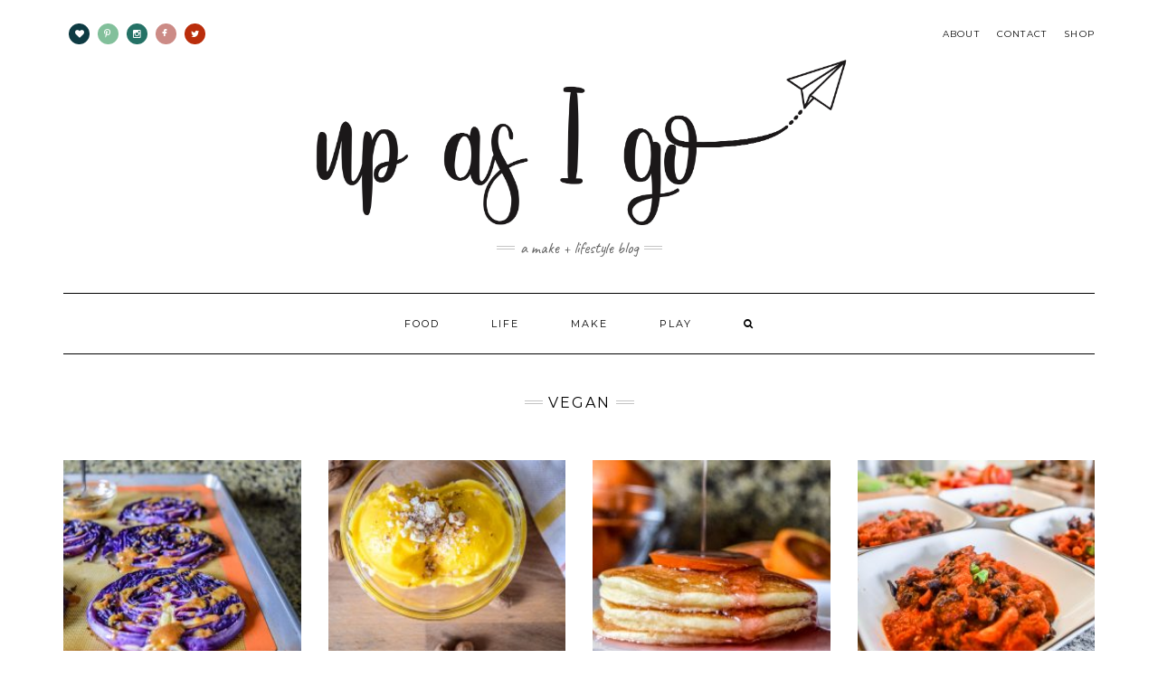

--- FILE ---
content_type: text/html; charset=UTF-8
request_url: https://upasigo.com/category/food/vegan/
body_size: 13414
content:
<!DOCTYPE html>
<html lang="en">
<head>
    <meta charset="UTF-8" />
    <meta http-equiv="X-UA-Compatible" content="IE=edge" />
    <meta name="viewport" content="width=device-width, initial-scale=1" />
    <link rel="pingback" href="https://upasigo.com/xmlrpc.php">
	<!-- Mailchimp Pop Up Sign Up Form -->
<script type="text/javascript" src="//downloads.mailchimp.com/js/signup-forms/popup/embed.js" data-dojo-config="usePlainJson: true, isDebug: false"></script><script type="text/javascript">require(["mojo/signup-forms/Loader"], function(L) { L.start({"baseUrl":"mc.us17.list-manage.com","uuid":"34bb38a2dc71b9b8fd773bf5a","lid":"1a2ba637c3"}) })</script>
    <title>Vegan &#8211; Up As I Go</title>
<meta name='robots' content='max-image-preview:large' />
<link rel='dns-prefetch' href='//netdna.bootstrapcdn.com' />
<link rel='dns-prefetch' href='//fonts.googleapis.com' />
<link rel='dns-prefetch' href='//cdn.openshareweb.com' />
<link rel='dns-prefetch' href='//cdn.shareaholic.net' />
<link rel='dns-prefetch' href='//www.shareaholic.net' />
<link rel='dns-prefetch' href='//analytics.shareaholic.com' />
<link rel='dns-prefetch' href='//recs.shareaholic.com' />
<link rel='dns-prefetch' href='//partner.shareaholic.com' />
<link rel="alternate" type="application/rss+xml" title="Up As I Go &raquo; Feed" href="https://upasigo.com/feed/" />
<link rel="alternate" type="application/rss+xml" title="Up As I Go &raquo; Comments Feed" href="https://upasigo.com/comments/feed/" />
<link rel="alternate" type="application/rss+xml" title="Up As I Go &raquo; Vegan Category Feed" href="https://upasigo.com/category/food/vegan/feed/" />
<!-- Shareaholic - https://www.shareaholic.com -->
<link rel='preload' href='//cdn.shareaholic.net/assets/pub/shareaholic.js' as='script'/>
<script data-no-minify='1' data-cfasync='false'>
_SHR_SETTINGS = {"endpoints":{"local_recs_url":"https:\/\/upasigo.com\/wp-admin\/admin-ajax.php?action=shareaholic_permalink_related","ajax_url":"https:\/\/upasigo.com\/wp-admin\/admin-ajax.php"},"site_id":"749eee787a2aa9aaef947f3f218a722b"};
</script>
<script data-no-minify='1' data-cfasync='false' src='//cdn.shareaholic.net/assets/pub/shareaholic.js' data-shr-siteid='749eee787a2aa9aaef947f3f218a722b' async ></script>

<!-- Shareaholic Content Tags -->
<meta name='shareaholic:site_name' content='Up As I Go' />
<meta name='shareaholic:language' content='en' />
<meta name='shareaholic:article_visibility' content='private' />
<meta name='shareaholic:site_id' content='749eee787a2aa9aaef947f3f218a722b' />
<meta name='shareaholic:wp_version' content='9.7.12' />

<!-- Shareaholic Content Tags End -->
		<!-- This site uses the Google Analytics by ExactMetrics plugin v7.24.4 - Using Analytics tracking - https://www.exactmetrics.com/ -->
							<script src="//www.googletagmanager.com/gtag/js?id=G-DB3Q235V3D"  data-cfasync="false" data-wpfc-render="false" type="text/javascript" async></script>
			<script data-cfasync="false" data-wpfc-render="false" type="text/javascript">
				var em_version = '7.24.4';
				var em_track_user = true;
				var em_no_track_reason = '';
								var ExactMetricsDefaultLocations = {"page_location":"https:\/\/upasigo.com\/category\/food\/vegan\/"};
				if ( typeof ExactMetricsPrivacyGuardFilter === 'function' ) {
					var ExactMetricsLocations = (typeof ExactMetricsExcludeQuery === 'object') ? ExactMetricsPrivacyGuardFilter( ExactMetricsExcludeQuery ) : ExactMetricsPrivacyGuardFilter( ExactMetricsDefaultLocations );
				} else {
					var ExactMetricsLocations = (typeof ExactMetricsExcludeQuery === 'object') ? ExactMetricsExcludeQuery : ExactMetricsDefaultLocations;
				}

								var disableStrs = [
										'ga-disable-G-DB3Q235V3D',
									];

				/* Function to detect opted out users */
				function __gtagTrackerIsOptedOut() {
					for (var index = 0; index < disableStrs.length; index++) {
						if (document.cookie.indexOf(disableStrs[index] + '=true') > -1) {
							return true;
						}
					}

					return false;
				}

				/* Disable tracking if the opt-out cookie exists. */
				if (__gtagTrackerIsOptedOut()) {
					for (var index = 0; index < disableStrs.length; index++) {
						window[disableStrs[index]] = true;
					}
				}

				/* Opt-out function */
				function __gtagTrackerOptout() {
					for (var index = 0; index < disableStrs.length; index++) {
						document.cookie = disableStrs[index] + '=true; expires=Thu, 31 Dec 2099 23:59:59 UTC; path=/';
						window[disableStrs[index]] = true;
					}
				}

				if ('undefined' === typeof gaOptout) {
					function gaOptout() {
						__gtagTrackerOptout();
					}
				}
								window.dataLayer = window.dataLayer || [];

				window.ExactMetricsDualTracker = {
					helpers: {},
					trackers: {},
				};
				if (em_track_user) {
					function __gtagDataLayer() {
						dataLayer.push(arguments);
					}

					function __gtagTracker(type, name, parameters) {
						if (!parameters) {
							parameters = {};
						}

						if (parameters.send_to) {
							__gtagDataLayer.apply(null, arguments);
							return;
						}

						if (type === 'event') {
														parameters.send_to = exactmetrics_frontend.v4_id;
							var hookName = name;
							if (typeof parameters['event_category'] !== 'undefined') {
								hookName = parameters['event_category'] + ':' + name;
							}

							if (typeof ExactMetricsDualTracker.trackers[hookName] !== 'undefined') {
								ExactMetricsDualTracker.trackers[hookName](parameters);
							} else {
								__gtagDataLayer('event', name, parameters);
							}
							
						} else {
							__gtagDataLayer.apply(null, arguments);
						}
					}

					__gtagTracker('js', new Date());
					__gtagTracker('set', {
						'developer_id.dNDMyYj': true,
											});
					if ( ExactMetricsLocations.page_location ) {
						__gtagTracker('set', ExactMetricsLocations);
					}
										__gtagTracker('config', 'G-DB3Q235V3D', {"forceSSL":"true","link_attribution":"true","page_path":location.pathname + location.search + location.hash} );
															window.gtag = __gtagTracker;										(function () {
						/* https://developers.google.com/analytics/devguides/collection/analyticsjs/ */
						/* ga and __gaTracker compatibility shim. */
						var noopfn = function () {
							return null;
						};
						var newtracker = function () {
							return new Tracker();
						};
						var Tracker = function () {
							return null;
						};
						var p = Tracker.prototype;
						p.get = noopfn;
						p.set = noopfn;
						p.send = function () {
							var args = Array.prototype.slice.call(arguments);
							args.unshift('send');
							__gaTracker.apply(null, args);
						};
						var __gaTracker = function () {
							var len = arguments.length;
							if (len === 0) {
								return;
							}
							var f = arguments[len - 1];
							if (typeof f !== 'object' || f === null || typeof f.hitCallback !== 'function') {
								if ('send' === arguments[0]) {
									var hitConverted, hitObject = false, action;
									if ('event' === arguments[1]) {
										if ('undefined' !== typeof arguments[3]) {
											hitObject = {
												'eventAction': arguments[3],
												'eventCategory': arguments[2],
												'eventLabel': arguments[4],
												'value': arguments[5] ? arguments[5] : 1,
											}
										}
									}
									if ('pageview' === arguments[1]) {
										if ('undefined' !== typeof arguments[2]) {
											hitObject = {
												'eventAction': 'page_view',
												'page_path': arguments[2],
											}
										}
									}
									if (typeof arguments[2] === 'object') {
										hitObject = arguments[2];
									}
									if (typeof arguments[5] === 'object') {
										Object.assign(hitObject, arguments[5]);
									}
									if ('undefined' !== typeof arguments[1].hitType) {
										hitObject = arguments[1];
										if ('pageview' === hitObject.hitType) {
											hitObject.eventAction = 'page_view';
										}
									}
									if (hitObject) {
										action = 'timing' === arguments[1].hitType ? 'timing_complete' : hitObject.eventAction;
										hitConverted = mapArgs(hitObject);
										__gtagTracker('event', action, hitConverted);
									}
								}
								return;
							}

							function mapArgs(args) {
								var arg, hit = {};
								var gaMap = {
									'eventCategory': 'event_category',
									'eventAction': 'event_action',
									'eventLabel': 'event_label',
									'eventValue': 'event_value',
									'nonInteraction': 'non_interaction',
									'timingCategory': 'event_category',
									'timingVar': 'name',
									'timingValue': 'value',
									'timingLabel': 'event_label',
									'page': 'page_path',
									'location': 'page_location',
									'title': 'page_title',
									'referrer' : 'page_referrer',
								};
								for (arg in args) {
																		if (!(!args.hasOwnProperty(arg) || !gaMap.hasOwnProperty(arg))) {
										hit[gaMap[arg]] = args[arg];
									} else {
										hit[arg] = args[arg];
									}
								}
								return hit;
							}

							try {
								f.hitCallback();
							} catch (ex) {
							}
						};
						__gaTracker.create = newtracker;
						__gaTracker.getByName = newtracker;
						__gaTracker.getAll = function () {
							return [];
						};
						__gaTracker.remove = noopfn;
						__gaTracker.loaded = true;
						window['__gaTracker'] = __gaTracker;
					})();
									} else {
										console.log("");
					(function () {
						function __gtagTracker() {
							return null;
						}

						window['__gtagTracker'] = __gtagTracker;
						window['gtag'] = __gtagTracker;
					})();
									}
			</script>
				<!-- / Google Analytics by ExactMetrics -->
		<script type="text/javascript">
/* <![CDATA[ */
window._wpemojiSettings = {"baseUrl":"https:\/\/s.w.org\/images\/core\/emoji\/14.0.0\/72x72\/","ext":".png","svgUrl":"https:\/\/s.w.org\/images\/core\/emoji\/14.0.0\/svg\/","svgExt":".svg","source":{"concatemoji":"https:\/\/upasigo.com\/wp-includes\/js\/wp-emoji-release.min.js?ver=6.4.7"}};
/*! This file is auto-generated */
!function(i,n){var o,s,e;function c(e){try{var t={supportTests:e,timestamp:(new Date).valueOf()};sessionStorage.setItem(o,JSON.stringify(t))}catch(e){}}function p(e,t,n){e.clearRect(0,0,e.canvas.width,e.canvas.height),e.fillText(t,0,0);var t=new Uint32Array(e.getImageData(0,0,e.canvas.width,e.canvas.height).data),r=(e.clearRect(0,0,e.canvas.width,e.canvas.height),e.fillText(n,0,0),new Uint32Array(e.getImageData(0,0,e.canvas.width,e.canvas.height).data));return t.every(function(e,t){return e===r[t]})}function u(e,t,n){switch(t){case"flag":return n(e,"\ud83c\udff3\ufe0f\u200d\u26a7\ufe0f","\ud83c\udff3\ufe0f\u200b\u26a7\ufe0f")?!1:!n(e,"\ud83c\uddfa\ud83c\uddf3","\ud83c\uddfa\u200b\ud83c\uddf3")&&!n(e,"\ud83c\udff4\udb40\udc67\udb40\udc62\udb40\udc65\udb40\udc6e\udb40\udc67\udb40\udc7f","\ud83c\udff4\u200b\udb40\udc67\u200b\udb40\udc62\u200b\udb40\udc65\u200b\udb40\udc6e\u200b\udb40\udc67\u200b\udb40\udc7f");case"emoji":return!n(e,"\ud83e\udef1\ud83c\udffb\u200d\ud83e\udef2\ud83c\udfff","\ud83e\udef1\ud83c\udffb\u200b\ud83e\udef2\ud83c\udfff")}return!1}function f(e,t,n){var r="undefined"!=typeof WorkerGlobalScope&&self instanceof WorkerGlobalScope?new OffscreenCanvas(300,150):i.createElement("canvas"),a=r.getContext("2d",{willReadFrequently:!0}),o=(a.textBaseline="top",a.font="600 32px Arial",{});return e.forEach(function(e){o[e]=t(a,e,n)}),o}function t(e){var t=i.createElement("script");t.src=e,t.defer=!0,i.head.appendChild(t)}"undefined"!=typeof Promise&&(o="wpEmojiSettingsSupports",s=["flag","emoji"],n.supports={everything:!0,everythingExceptFlag:!0},e=new Promise(function(e){i.addEventListener("DOMContentLoaded",e,{once:!0})}),new Promise(function(t){var n=function(){try{var e=JSON.parse(sessionStorage.getItem(o));if("object"==typeof e&&"number"==typeof e.timestamp&&(new Date).valueOf()<e.timestamp+604800&&"object"==typeof e.supportTests)return e.supportTests}catch(e){}return null}();if(!n){if("undefined"!=typeof Worker&&"undefined"!=typeof OffscreenCanvas&&"undefined"!=typeof URL&&URL.createObjectURL&&"undefined"!=typeof Blob)try{var e="postMessage("+f.toString()+"("+[JSON.stringify(s),u.toString(),p.toString()].join(",")+"));",r=new Blob([e],{type:"text/javascript"}),a=new Worker(URL.createObjectURL(r),{name:"wpTestEmojiSupports"});return void(a.onmessage=function(e){c(n=e.data),a.terminate(),t(n)})}catch(e){}c(n=f(s,u,p))}t(n)}).then(function(e){for(var t in e)n.supports[t]=e[t],n.supports.everything=n.supports.everything&&n.supports[t],"flag"!==t&&(n.supports.everythingExceptFlag=n.supports.everythingExceptFlag&&n.supports[t]);n.supports.everythingExceptFlag=n.supports.everythingExceptFlag&&!n.supports.flag,n.DOMReady=!1,n.readyCallback=function(){n.DOMReady=!0}}).then(function(){return e}).then(function(){var e;n.supports.everything||(n.readyCallback(),(e=n.source||{}).concatemoji?t(e.concatemoji):e.wpemoji&&e.twemoji&&(t(e.twemoji),t(e.wpemoji)))}))}((window,document),window._wpemojiSettings);
/* ]]> */
</script>
<link rel='stylesheet' id='sbi_styles-css' href='https://upasigo.com/wp-content/plugins/instagram-feed/css/sbi-styles.min.css?ver=6.2.8' type='text/css' media='all' />
<style id='wp-emoji-styles-inline-css' type='text/css'>

	img.wp-smiley, img.emoji {
		display: inline !important;
		border: none !important;
		box-shadow: none !important;
		height: 1em !important;
		width: 1em !important;
		margin: 0 0.07em !important;
		vertical-align: -0.1em !important;
		background: none !important;
		padding: 0 !important;
	}
</style>
<link rel='stylesheet' id='wp-block-library-css' href='https://upasigo.com/wp-includes/css/dist/block-library/style.min.css?ver=6.4.7' type='text/css' media='all' />
<style id='classic-theme-styles-inline-css' type='text/css'>
/*! This file is auto-generated */
.wp-block-button__link{color:#fff;background-color:#32373c;border-radius:9999px;box-shadow:none;text-decoration:none;padding:calc(.667em + 2px) calc(1.333em + 2px);font-size:1.125em}.wp-block-file__button{background:#32373c;color:#fff;text-decoration:none}
</style>
<style id='global-styles-inline-css' type='text/css'>
body{--wp--preset--color--black: #000000;--wp--preset--color--cyan-bluish-gray: #abb8c3;--wp--preset--color--white: #ffffff;--wp--preset--color--pale-pink: #f78da7;--wp--preset--color--vivid-red: #cf2e2e;--wp--preset--color--luminous-vivid-orange: #ff6900;--wp--preset--color--luminous-vivid-amber: #fcb900;--wp--preset--color--light-green-cyan: #7bdcb5;--wp--preset--color--vivid-green-cyan: #00d084;--wp--preset--color--pale-cyan-blue: #8ed1fc;--wp--preset--color--vivid-cyan-blue: #0693e3;--wp--preset--color--vivid-purple: #9b51e0;--wp--preset--gradient--vivid-cyan-blue-to-vivid-purple: linear-gradient(135deg,rgba(6,147,227,1) 0%,rgb(155,81,224) 100%);--wp--preset--gradient--light-green-cyan-to-vivid-green-cyan: linear-gradient(135deg,rgb(122,220,180) 0%,rgb(0,208,130) 100%);--wp--preset--gradient--luminous-vivid-amber-to-luminous-vivid-orange: linear-gradient(135deg,rgba(252,185,0,1) 0%,rgba(255,105,0,1) 100%);--wp--preset--gradient--luminous-vivid-orange-to-vivid-red: linear-gradient(135deg,rgba(255,105,0,1) 0%,rgb(207,46,46) 100%);--wp--preset--gradient--very-light-gray-to-cyan-bluish-gray: linear-gradient(135deg,rgb(238,238,238) 0%,rgb(169,184,195) 100%);--wp--preset--gradient--cool-to-warm-spectrum: linear-gradient(135deg,rgb(74,234,220) 0%,rgb(151,120,209) 20%,rgb(207,42,186) 40%,rgb(238,44,130) 60%,rgb(251,105,98) 80%,rgb(254,248,76) 100%);--wp--preset--gradient--blush-light-purple: linear-gradient(135deg,rgb(255,206,236) 0%,rgb(152,150,240) 100%);--wp--preset--gradient--blush-bordeaux: linear-gradient(135deg,rgb(254,205,165) 0%,rgb(254,45,45) 50%,rgb(107,0,62) 100%);--wp--preset--gradient--luminous-dusk: linear-gradient(135deg,rgb(255,203,112) 0%,rgb(199,81,192) 50%,rgb(65,88,208) 100%);--wp--preset--gradient--pale-ocean: linear-gradient(135deg,rgb(255,245,203) 0%,rgb(182,227,212) 50%,rgb(51,167,181) 100%);--wp--preset--gradient--electric-grass: linear-gradient(135deg,rgb(202,248,128) 0%,rgb(113,206,126) 100%);--wp--preset--gradient--midnight: linear-gradient(135deg,rgb(2,3,129) 0%,rgb(40,116,252) 100%);--wp--preset--font-size--small: 13px;--wp--preset--font-size--medium: 20px;--wp--preset--font-size--large: 36px;--wp--preset--font-size--x-large: 42px;--wp--preset--spacing--20: 0.44rem;--wp--preset--spacing--30: 0.67rem;--wp--preset--spacing--40: 1rem;--wp--preset--spacing--50: 1.5rem;--wp--preset--spacing--60: 2.25rem;--wp--preset--spacing--70: 3.38rem;--wp--preset--spacing--80: 5.06rem;--wp--preset--shadow--natural: 6px 6px 9px rgba(0, 0, 0, 0.2);--wp--preset--shadow--deep: 12px 12px 50px rgba(0, 0, 0, 0.4);--wp--preset--shadow--sharp: 6px 6px 0px rgba(0, 0, 0, 0.2);--wp--preset--shadow--outlined: 6px 6px 0px -3px rgba(255, 255, 255, 1), 6px 6px rgba(0, 0, 0, 1);--wp--preset--shadow--crisp: 6px 6px 0px rgba(0, 0, 0, 1);}:where(.is-layout-flex){gap: 0.5em;}:where(.is-layout-grid){gap: 0.5em;}body .is-layout-flow > .alignleft{float: left;margin-inline-start: 0;margin-inline-end: 2em;}body .is-layout-flow > .alignright{float: right;margin-inline-start: 2em;margin-inline-end: 0;}body .is-layout-flow > .aligncenter{margin-left: auto !important;margin-right: auto !important;}body .is-layout-constrained > .alignleft{float: left;margin-inline-start: 0;margin-inline-end: 2em;}body .is-layout-constrained > .alignright{float: right;margin-inline-start: 2em;margin-inline-end: 0;}body .is-layout-constrained > .aligncenter{margin-left: auto !important;margin-right: auto !important;}body .is-layout-constrained > :where(:not(.alignleft):not(.alignright):not(.alignfull)){max-width: var(--wp--style--global--content-size);margin-left: auto !important;margin-right: auto !important;}body .is-layout-constrained > .alignwide{max-width: var(--wp--style--global--wide-size);}body .is-layout-flex{display: flex;}body .is-layout-flex{flex-wrap: wrap;align-items: center;}body .is-layout-flex > *{margin: 0;}body .is-layout-grid{display: grid;}body .is-layout-grid > *{margin: 0;}:where(.wp-block-columns.is-layout-flex){gap: 2em;}:where(.wp-block-columns.is-layout-grid){gap: 2em;}:where(.wp-block-post-template.is-layout-flex){gap: 1.25em;}:where(.wp-block-post-template.is-layout-grid){gap: 1.25em;}.has-black-color{color: var(--wp--preset--color--black) !important;}.has-cyan-bluish-gray-color{color: var(--wp--preset--color--cyan-bluish-gray) !important;}.has-white-color{color: var(--wp--preset--color--white) !important;}.has-pale-pink-color{color: var(--wp--preset--color--pale-pink) !important;}.has-vivid-red-color{color: var(--wp--preset--color--vivid-red) !important;}.has-luminous-vivid-orange-color{color: var(--wp--preset--color--luminous-vivid-orange) !important;}.has-luminous-vivid-amber-color{color: var(--wp--preset--color--luminous-vivid-amber) !important;}.has-light-green-cyan-color{color: var(--wp--preset--color--light-green-cyan) !important;}.has-vivid-green-cyan-color{color: var(--wp--preset--color--vivid-green-cyan) !important;}.has-pale-cyan-blue-color{color: var(--wp--preset--color--pale-cyan-blue) !important;}.has-vivid-cyan-blue-color{color: var(--wp--preset--color--vivid-cyan-blue) !important;}.has-vivid-purple-color{color: var(--wp--preset--color--vivid-purple) !important;}.has-black-background-color{background-color: var(--wp--preset--color--black) !important;}.has-cyan-bluish-gray-background-color{background-color: var(--wp--preset--color--cyan-bluish-gray) !important;}.has-white-background-color{background-color: var(--wp--preset--color--white) !important;}.has-pale-pink-background-color{background-color: var(--wp--preset--color--pale-pink) !important;}.has-vivid-red-background-color{background-color: var(--wp--preset--color--vivid-red) !important;}.has-luminous-vivid-orange-background-color{background-color: var(--wp--preset--color--luminous-vivid-orange) !important;}.has-luminous-vivid-amber-background-color{background-color: var(--wp--preset--color--luminous-vivid-amber) !important;}.has-light-green-cyan-background-color{background-color: var(--wp--preset--color--light-green-cyan) !important;}.has-vivid-green-cyan-background-color{background-color: var(--wp--preset--color--vivid-green-cyan) !important;}.has-pale-cyan-blue-background-color{background-color: var(--wp--preset--color--pale-cyan-blue) !important;}.has-vivid-cyan-blue-background-color{background-color: var(--wp--preset--color--vivid-cyan-blue) !important;}.has-vivid-purple-background-color{background-color: var(--wp--preset--color--vivid-purple) !important;}.has-black-border-color{border-color: var(--wp--preset--color--black) !important;}.has-cyan-bluish-gray-border-color{border-color: var(--wp--preset--color--cyan-bluish-gray) !important;}.has-white-border-color{border-color: var(--wp--preset--color--white) !important;}.has-pale-pink-border-color{border-color: var(--wp--preset--color--pale-pink) !important;}.has-vivid-red-border-color{border-color: var(--wp--preset--color--vivid-red) !important;}.has-luminous-vivid-orange-border-color{border-color: var(--wp--preset--color--luminous-vivid-orange) !important;}.has-luminous-vivid-amber-border-color{border-color: var(--wp--preset--color--luminous-vivid-amber) !important;}.has-light-green-cyan-border-color{border-color: var(--wp--preset--color--light-green-cyan) !important;}.has-vivid-green-cyan-border-color{border-color: var(--wp--preset--color--vivid-green-cyan) !important;}.has-pale-cyan-blue-border-color{border-color: var(--wp--preset--color--pale-cyan-blue) !important;}.has-vivid-cyan-blue-border-color{border-color: var(--wp--preset--color--vivid-cyan-blue) !important;}.has-vivid-purple-border-color{border-color: var(--wp--preset--color--vivid-purple) !important;}.has-vivid-cyan-blue-to-vivid-purple-gradient-background{background: var(--wp--preset--gradient--vivid-cyan-blue-to-vivid-purple) !important;}.has-light-green-cyan-to-vivid-green-cyan-gradient-background{background: var(--wp--preset--gradient--light-green-cyan-to-vivid-green-cyan) !important;}.has-luminous-vivid-amber-to-luminous-vivid-orange-gradient-background{background: var(--wp--preset--gradient--luminous-vivid-amber-to-luminous-vivid-orange) !important;}.has-luminous-vivid-orange-to-vivid-red-gradient-background{background: var(--wp--preset--gradient--luminous-vivid-orange-to-vivid-red) !important;}.has-very-light-gray-to-cyan-bluish-gray-gradient-background{background: var(--wp--preset--gradient--very-light-gray-to-cyan-bluish-gray) !important;}.has-cool-to-warm-spectrum-gradient-background{background: var(--wp--preset--gradient--cool-to-warm-spectrum) !important;}.has-blush-light-purple-gradient-background{background: var(--wp--preset--gradient--blush-light-purple) !important;}.has-blush-bordeaux-gradient-background{background: var(--wp--preset--gradient--blush-bordeaux) !important;}.has-luminous-dusk-gradient-background{background: var(--wp--preset--gradient--luminous-dusk) !important;}.has-pale-ocean-gradient-background{background: var(--wp--preset--gradient--pale-ocean) !important;}.has-electric-grass-gradient-background{background: var(--wp--preset--gradient--electric-grass) !important;}.has-midnight-gradient-background{background: var(--wp--preset--gradient--midnight) !important;}.has-small-font-size{font-size: var(--wp--preset--font-size--small) !important;}.has-medium-font-size{font-size: var(--wp--preset--font-size--medium) !important;}.has-large-font-size{font-size: var(--wp--preset--font-size--large) !important;}.has-x-large-font-size{font-size: var(--wp--preset--font-size--x-large) !important;}
.wp-block-navigation a:where(:not(.wp-element-button)){color: inherit;}
:where(.wp-block-post-template.is-layout-flex){gap: 1.25em;}:where(.wp-block-post-template.is-layout-grid){gap: 1.25em;}
:where(.wp-block-columns.is-layout-flex){gap: 2em;}:where(.wp-block-columns.is-layout-grid){gap: 2em;}
.wp-block-pullquote{font-size: 1.5em;line-height: 1.6;}
</style>
<link rel='stylesheet' id='font-awesome-four-css' href='https://upasigo.com/wp-content/plugins/font-awesome-4-menus/css/font-awesome.min.css?ver=4.7.0' type='text/css' media='all' />
<link rel='stylesheet' id='font-awesome-css' href='//netdna.bootstrapcdn.com/font-awesome/4.1.0/css/font-awesome.css' type='text/css' media='screen' />
<link rel='stylesheet' id='wprm-template-css' href='https://upasigo.com/wp-content/plugins/wp-recipe-maker/templates/recipe/legacy/tastefully-simple/tastefully-simple.min.css?ver=9.2.1' type='text/css' media='all' />
<link rel='stylesheet' id='wordpress-popular-posts-css-css' href='https://upasigo.com/wp-content/plugins/wordpress-popular-posts/assets/css/wpp.css?ver=6.4.0' type='text/css' media='all' />
<link rel='stylesheet' id='kale-googlefont1-css' href='//fonts.googleapis.com/css?family=Montserrat%3A400%2C700&#038;ver=6.4.7' type='text/css' media='all' />
<link rel='stylesheet' id='kale-googlefont2-css' href='//fonts.googleapis.com/css?family=Lato%3A400%2C700%2C300%2C300italic%2C400italic%2C700italic&#038;ver=6.4.7' type='text/css' media='all' />
<link rel='stylesheet' id='kale-googlefont3-css' href='//fonts.googleapis.com/css?family=Raleway%3A200&#038;ver=6.4.7' type='text/css' media='all' />
<link rel='stylesheet' id='kale-googlefont4-css' href='//fonts.googleapis.com/css?family=Caveat&#038;ver=6.4.7' type='text/css' media='all' />
<link rel='stylesheet' id='bootstrap-css' href='https://upasigo.com/wp-content/themes/kale-pro-2/assets/css/bootstrap.min.css?ver=6.4.7' type='text/css' media='all' />
<link rel='stylesheet' id='bootstrap-select-css' href='https://upasigo.com/wp-content/themes/kale-pro-2/assets/css/bootstrap-select.min.css?ver=6.4.7' type='text/css' media='all' />
<link rel='stylesheet' id='smartmenus-bootstrap-css' href='https://upasigo.com/wp-content/themes/kale-pro-2/assets/css/jquery.smartmenus.bootstrap.css?ver=6.4.7' type='text/css' media='all' />
<link rel='stylesheet' id='owl-carousel-css' href='https://upasigo.com/wp-content/themes/kale-pro-2/assets/css/owl.carousel.css?ver=6.4.7' type='text/css' media='all' />
<link rel='stylesheet' id='kale-style-css' href='https://upasigo.com/wp-content/themes/upasigokaleprochild/style.css?ver=21254' type='text/css' media='all' />
<script type="text/javascript" src="https://upasigo.com/wp-content/plugins/google-analytics-dashboard-for-wp/assets/js/frontend-gtag.min.js?ver=7.24.4" id="exactmetrics-frontend-script-js"></script>
<script data-cfasync="false" data-wpfc-render="false" type="text/javascript" id='exactmetrics-frontend-script-js-extra'>/* <![CDATA[ */
var exactmetrics_frontend = {"js_events_tracking":"true","download_extensions":"zip,mp3,mpeg,pdf,docx,pptx,xlsx,rar","inbound_paths":"[{\"path\":\"\\\/go\\\/\",\"label\":\"affiliate\"},{\"path\":\"\\\/recommend\\\/\",\"label\":\"affiliate\"},{\"path\":\"\\\/out\\\/\",\"label\":\"Affiliate\"}]","home_url":"https:\/\/upasigo.com","hash_tracking":"true","v4_id":"G-DB3Q235V3D"};/* ]]> */
</script>
<script type="text/javascript" src="https://upasigo.com/wp-includes/js/jquery/jquery.min.js?ver=3.7.1" id="jquery-core-js"></script>
<script type="text/javascript" src="https://upasigo.com/wp-includes/js/jquery/jquery-migrate.min.js?ver=3.4.1" id="jquery-migrate-js"></script>
<script type="application/json" id="wpp-json">

{"sampling_active":0,"sampling_rate":100,"ajax_url":"https:\/\/upasigo.com\/wp-json\/wordpress-popular-posts\/v1\/popular-posts","api_url":"https:\/\/upasigo.com\/wp-json\/wordpress-popular-posts","ID":0,"token":"8c64d91540","lang":0,"debug":0}

</script>
<script type="text/javascript" src="https://upasigo.com/wp-content/plugins/wordpress-popular-posts/assets/js/wpp.min.js?ver=6.4.0" id="wpp-js-js"></script>
<!--[if lt IE 9]>
<script type="text/javascript" src="https://upasigo.com/wp-content/themes/kale-pro-2/assets/js/html5shiv.js?ver=3.7.0" id="kale-html5-js"></script>
<![endif]-->
<!--[if lt IE 9]>
<script type="text/javascript" src="https://upasigo.com/wp-content/themes/kale-pro-2/assets/js/respond.min.js?ver=1.3.0" id="kale-respond-js"></script>
<![endif]-->
<link rel="https://api.w.org/" href="https://upasigo.com/wp-json/" /><link rel="alternate" type="application/json" href="https://upasigo.com/wp-json/wp/v2/categories/192" /><link rel="EditURI" type="application/rsd+xml" title="RSD" href="https://upasigo.com/xmlrpc.php?rsd" />
<meta name="generator" content="WordPress 6.4.7" />
<!-- Google Adsense --><script async src="//pagead2.googlesyndication.com/pagead/js/adsbygoogle.js"></script>
<script>
  (adsbygoogle = window.adsbygoogle || []).push({
    google_ad_client: "ca-pub-4978283911369691",
    enable_page_level_ads: true
  });
</script>

<!-- Global site tag (gtag.js) - Google Analytics -->
<script async src="https://www.googletagmanager.com/gtag/js?id=UA-113284066-1"></script>
<script>
  window.dataLayer = window.dataLayer || [];
  function gtag(){dataLayer.push(arguments);}
  gtag('js', new Date());

  gtag('config', 'UA-113284066-1');
</script>

<!-- Google Search Console -->
<meta name="google-site-verification" content="wx0zHLypd9XwKDwc4RKsGP0ekcjdH4-YJXplg8i6nHQ" 
/>
<meta name="google-site-verification" content="irs0QkZDswEXrBmoqGLGhJP1ULObjEMEwr7qM4Z906A" />

<!-- Pinterest -->
<meta name="p:domain_verify" content="548f4e4562886b80aa92d42951d75da4"/>

<!-- Pinterest Board widget -->
<script async defer src="//assets.pinterest.com/js/pinit.js"></script>

<!-- Add Mailchimp site -->
<script id="mcjs">!function(c,h,i,m,p){m=c.createElement(h),p=c.getElementsByTagName(h)[0],m.async=1,m.src=i,p.parentNode.insertBefore(m,p)}(document,"script","https://chimpstatic.com/mcjs-connected/js/users/34bb38a2dc71b9b8fd773bf5a/e814972e1d29c2e5c25cbf8f0.js");</script>
<style>
.scroll-back-to-top-wrapper {
    position: fixed;
	opacity: 0;
	visibility: hidden;
	overflow: hidden;
	text-align: center;
	z-index: 99999999;
    background-color: #82c09b;
	color: #ffffff;
	width: 40px;
	height: 36px;
	line-height: 36px;
	right: 30px;
	bottom: 100px;
	padding-top: 2px;
	border-top-left-radius: 0px;
	border-top-right-radius: 0px;
	border-bottom-right-radius: 0px;
	border-bottom-left-radius: 0px;
	-webkit-transition: all 0.5s ease-in-out;
	-moz-transition: all 0.5s ease-in-out;
	-ms-transition: all 0.5s ease-in-out;
	-o-transition: all 0.5s ease-in-out;
	transition: all 0.5s ease-in-out;
}
.scroll-back-to-top-wrapper:hover {
	background-color: #ffffff;
  color: #82c09b;
}
.scroll-back-to-top-wrapper.show {
    visibility:visible;
    cursor:pointer;
	opacity: 1.0;
}
.scroll-back-to-top-wrapper i.fa {
	line-height: inherit;
}
.scroll-back-to-top-wrapper .fa-lg {
	vertical-align: 0;
}
</style><style type="text/css"> html body .wprm-recipe-container { color: #333333; } html body .wprm-recipe-container a.wprm-recipe-print { color: #333333; } html body .wprm-recipe-container a.wprm-recipe-print:hover { color: #333333; } html body .wprm-recipe-container .wprm-recipe { background-color: #ffffff; } html body .wprm-recipe-container .wprm-recipe { border-color: #aaaaaa; } html body .wprm-recipe-container .wprm-recipe-tastefully-simple .wprm-recipe-time-container { border-color: #aaaaaa; } html body .wprm-recipe-container .wprm-recipe .wprm-color-border { border-color: #aaaaaa; } html body .wprm-recipe-container a { color: #3498db; } html body .wprm-recipe-container .wprm-recipe-tastefully-simple .wprm-recipe-name { color: #000000; } html body .wprm-recipe-container .wprm-recipe-tastefully-simple .wprm-recipe-header { color: #000000; } html body .wprm-recipe-container h1 { color: #000000; } html body .wprm-recipe-container h2 { color: #000000; } html body .wprm-recipe-container h3 { color: #000000; } html body .wprm-recipe-container h4 { color: #000000; } html body .wprm-recipe-container h5 { color: #000000; } html body .wprm-recipe-container h6 { color: #000000; } html body .wprm-recipe-container svg path { fill: #343434; } html body .wprm-recipe-container svg rect { fill: #343434; } html body .wprm-recipe-container svg polygon { stroke: #343434; } html body .wprm-recipe-container .wprm-rating-star-full svg polygon { fill: #343434; } html body .wprm-recipe-container .wprm-recipe .wprm-color-accent { background-color: #2c3e50; } html body .wprm-recipe-container .wprm-recipe .wprm-color-accent { color: #ffffff; } html body .wprm-recipe-container .wprm-recipe .wprm-color-accent a.wprm-recipe-print { color: #ffffff; } html body .wprm-recipe-container .wprm-recipe .wprm-color-accent a.wprm-recipe-print:hover { color: #ffffff; } html body .wprm-recipe-container .wprm-recipe-colorful .wprm-recipe-header { background-color: #2c3e50; } html body .wprm-recipe-container .wprm-recipe-colorful .wprm-recipe-header { color: #ffffff; } html body .wprm-recipe-container .wprm-recipe-colorful .wprm-recipe-meta > div { background-color: #3498db; } html body .wprm-recipe-container .wprm-recipe-colorful .wprm-recipe-meta > div { color: #ffffff; } html body .wprm-recipe-container .wprm-recipe-colorful .wprm-recipe-meta > div a.wprm-recipe-print { color: #ffffff; } html body .wprm-recipe-container .wprm-recipe-colorful .wprm-recipe-meta > div a.wprm-recipe-print:hover { color: #ffffff; } .wprm-rating-star svg polygon { stroke: #343434; } .wprm-rating-star.wprm-rating-star-full svg polygon { fill: #343434; } html body .wprm-recipe-container .wprm-recipe-instruction-image { text-align: left; } html body .wprm-recipe-container li.wprm-recipe-ingredient { list-style-type: disc; } html body .wprm-recipe-container li.wprm-recipe-instruction { list-style-type: decimal; } .tippy-box[data-theme~="wprm"] { background-color: #333333; color: #FFFFFF; } .tippy-box[data-theme~="wprm"][data-placement^="top"] > .tippy-arrow::before { border-top-color: #333333; } .tippy-box[data-theme~="wprm"][data-placement^="bottom"] > .tippy-arrow::before { border-bottom-color: #333333; } .tippy-box[data-theme~="wprm"][data-placement^="left"] > .tippy-arrow::before { border-left-color: #333333; } .tippy-box[data-theme~="wprm"][data-placement^="right"] > .tippy-arrow::before { border-right-color: #333333; } .tippy-box[data-theme~="wprm"] a { color: #FFFFFF; } .wprm-comment-rating svg { width: 18px !important; height: 18px !important; } img.wprm-comment-rating { width: 90px !important; height: 18px !important; } body { --comment-rating-star-color: #343434; } body { --wprm-popup-font-size: 16px; } body { --wprm-popup-background: #ffffff; } body { --wprm-popup-title: #000000; } body { --wprm-popup-content: #444444; } body { --wprm-popup-button-background: #444444; } body { --wprm-popup-button-text: #ffffff; }</style><style type="text/css">.wprm-glossary-term {color: #5A822B;text-decoration: underline;cursor: help;}</style>            <style id="wpp-loading-animation-styles">@-webkit-keyframes bgslide{from{background-position-x:0}to{background-position-x:-200%}}@keyframes bgslide{from{background-position-x:0}to{background-position-x:-200%}}.wpp-widget-placeholder,.wpp-widget-block-placeholder,.wpp-shortcode-placeholder{margin:0 auto;width:60px;height:3px;background:#dd3737;background:linear-gradient(90deg,#dd3737 0%,#571313 10%,#dd3737 100%);background-size:200% auto;border-radius:3px;-webkit-animation:bgslide 1s infinite linear;animation:bgslide 1s infinite linear}</style>
            <style>.frontpage-banner:before, .frontpage-slider .owl-carousel-item:before{content:none;}</style><link rel="icon" href="https://upasigo.com/wp-content/uploads/2018/01/Favicon_PaperPlane.png" sizes="32x32" />
<link rel="icon" href="https://upasigo.com/wp-content/uploads/2018/01/Favicon_PaperPlane.png" sizes="192x192" />
<link rel="apple-touch-icon" href="https://upasigo.com/wp-content/uploads/2018/01/Favicon_PaperPlane.png" />
<meta name="msapplication-TileImage" content="https://upasigo.com/wp-content/uploads/2018/01/Favicon_PaperPlane.png" />
<style id="kirki-inline-styles">/* latin-ext */
@font-face {
  font-family: 'Lato';
  font-style: normal;
  font-weight: 400;
  font-display: swap;
  src: url(https://upasigo.com/wp-content/fonts/lato/font) format('woff');
  unicode-range: U+0100-02BA, U+02BD-02C5, U+02C7-02CC, U+02CE-02D7, U+02DD-02FF, U+0304, U+0308, U+0329, U+1D00-1DBF, U+1E00-1E9F, U+1EF2-1EFF, U+2020, U+20A0-20AB, U+20AD-20C0, U+2113, U+2C60-2C7F, U+A720-A7FF;
}
/* latin */
@font-face {
  font-family: 'Lato';
  font-style: normal;
  font-weight: 400;
  font-display: swap;
  src: url(https://upasigo.com/wp-content/fonts/lato/font) format('woff');
  unicode-range: U+0000-00FF, U+0131, U+0152-0153, U+02BB-02BC, U+02C6, U+02DA, U+02DC, U+0304, U+0308, U+0329, U+2000-206F, U+20AC, U+2122, U+2191, U+2193, U+2212, U+2215, U+FEFF, U+FFFD;
}/* cyrillic-ext */
@font-face {
  font-family: 'Raleway';
  font-style: normal;
  font-weight: 200;
  font-display: swap;
  src: url(https://upasigo.com/wp-content/fonts/raleway/font) format('woff');
  unicode-range: U+0460-052F, U+1C80-1C8A, U+20B4, U+2DE0-2DFF, U+A640-A69F, U+FE2E-FE2F;
}
/* cyrillic */
@font-face {
  font-family: 'Raleway';
  font-style: normal;
  font-weight: 200;
  font-display: swap;
  src: url(https://upasigo.com/wp-content/fonts/raleway/font) format('woff');
  unicode-range: U+0301, U+0400-045F, U+0490-0491, U+04B0-04B1, U+2116;
}
/* vietnamese */
@font-face {
  font-family: 'Raleway';
  font-style: normal;
  font-weight: 200;
  font-display: swap;
  src: url(https://upasigo.com/wp-content/fonts/raleway/font) format('woff');
  unicode-range: U+0102-0103, U+0110-0111, U+0128-0129, U+0168-0169, U+01A0-01A1, U+01AF-01B0, U+0300-0301, U+0303-0304, U+0308-0309, U+0323, U+0329, U+1EA0-1EF9, U+20AB;
}
/* latin-ext */
@font-face {
  font-family: 'Raleway';
  font-style: normal;
  font-weight: 200;
  font-display: swap;
  src: url(https://upasigo.com/wp-content/fonts/raleway/font) format('woff');
  unicode-range: U+0100-02BA, U+02BD-02C5, U+02C7-02CC, U+02CE-02D7, U+02DD-02FF, U+0304, U+0308, U+0329, U+1D00-1DBF, U+1E00-1E9F, U+1EF2-1EFF, U+2020, U+20A0-20AB, U+20AD-20C0, U+2113, U+2C60-2C7F, U+A720-A7FF;
}
/* latin */
@font-face {
  font-family: 'Raleway';
  font-style: normal;
  font-weight: 200;
  font-display: swap;
  src: url(https://upasigo.com/wp-content/fonts/raleway/font) format('woff');
  unicode-range: U+0000-00FF, U+0131, U+0152-0153, U+02BB-02BC, U+02C6, U+02DA, U+02DC, U+0304, U+0308, U+0329, U+2000-206F, U+20AC, U+2122, U+2191, U+2193, U+2212, U+2215, U+FEFF, U+FFFD;
}/* cyrillic-ext */
@font-face {
  font-family: 'Caveat';
  font-style: normal;
  font-weight: 400;
  font-display: swap;
  src: url(https://upasigo.com/wp-content/fonts/caveat/font) format('woff');
  unicode-range: U+0460-052F, U+1C80-1C8A, U+20B4, U+2DE0-2DFF, U+A640-A69F, U+FE2E-FE2F;
}
/* cyrillic */
@font-face {
  font-family: 'Caveat';
  font-style: normal;
  font-weight: 400;
  font-display: swap;
  src: url(https://upasigo.com/wp-content/fonts/caveat/font) format('woff');
  unicode-range: U+0301, U+0400-045F, U+0490-0491, U+04B0-04B1, U+2116;
}
/* latin-ext */
@font-face {
  font-family: 'Caveat';
  font-style: normal;
  font-weight: 400;
  font-display: swap;
  src: url(https://upasigo.com/wp-content/fonts/caveat/font) format('woff');
  unicode-range: U+0100-02BA, U+02BD-02C5, U+02C7-02CC, U+02CE-02D7, U+02DD-02FF, U+0304, U+0308, U+0329, U+1D00-1DBF, U+1E00-1E9F, U+1EF2-1EFF, U+2020, U+20A0-20AB, U+20AD-20C0, U+2113, U+2C60-2C7F, U+A720-A7FF;
}
/* latin */
@font-face {
  font-family: 'Caveat';
  font-style: normal;
  font-weight: 400;
  font-display: swap;
  src: url(https://upasigo.com/wp-content/fonts/caveat/font) format('woff');
  unicode-range: U+0000-00FF, U+0131, U+0152-0153, U+02BB-02BC, U+02C6, U+02DA, U+02DC, U+0304, U+0308, U+0329, U+2000-206F, U+20AC, U+2122, U+2191, U+2193, U+2212, U+2215, U+FEFF, U+FFFD;
}/* cyrillic-ext */
@font-face {
  font-family: 'Montserrat';
  font-style: normal;
  font-weight: 400;
  font-display: swap;
  src: url(https://upasigo.com/wp-content/fonts/montserrat/font) format('woff');
  unicode-range: U+0460-052F, U+1C80-1C8A, U+20B4, U+2DE0-2DFF, U+A640-A69F, U+FE2E-FE2F;
}
/* cyrillic */
@font-face {
  font-family: 'Montserrat';
  font-style: normal;
  font-weight: 400;
  font-display: swap;
  src: url(https://upasigo.com/wp-content/fonts/montserrat/font) format('woff');
  unicode-range: U+0301, U+0400-045F, U+0490-0491, U+04B0-04B1, U+2116;
}
/* vietnamese */
@font-face {
  font-family: 'Montserrat';
  font-style: normal;
  font-weight: 400;
  font-display: swap;
  src: url(https://upasigo.com/wp-content/fonts/montserrat/font) format('woff');
  unicode-range: U+0102-0103, U+0110-0111, U+0128-0129, U+0168-0169, U+01A0-01A1, U+01AF-01B0, U+0300-0301, U+0303-0304, U+0308-0309, U+0323, U+0329, U+1EA0-1EF9, U+20AB;
}
/* latin-ext */
@font-face {
  font-family: 'Montserrat';
  font-style: normal;
  font-weight: 400;
  font-display: swap;
  src: url(https://upasigo.com/wp-content/fonts/montserrat/font) format('woff');
  unicode-range: U+0100-02BA, U+02BD-02C5, U+02C7-02CC, U+02CE-02D7, U+02DD-02FF, U+0304, U+0308, U+0329, U+1D00-1DBF, U+1E00-1E9F, U+1EF2-1EFF, U+2020, U+20A0-20AB, U+20AD-20C0, U+2113, U+2C60-2C7F, U+A720-A7FF;
}
/* latin */
@font-face {
  font-family: 'Montserrat';
  font-style: normal;
  font-weight: 400;
  font-display: swap;
  src: url(https://upasigo.com/wp-content/fonts/montserrat/font) format('woff');
  unicode-range: U+0000-00FF, U+0131, U+0152-0153, U+02BB-02BC, U+02C6, U+02DA, U+02DC, U+0304, U+0308, U+0329, U+2000-206F, U+20AC, U+2122, U+2191, U+2193, U+2212, U+2215, U+FEFF, U+FFFD;
}/* latin-ext */
@font-face {
  font-family: 'Lato';
  font-style: normal;
  font-weight: 400;
  font-display: swap;
  src: url(https://upasigo.com/wp-content/fonts/lato/font) format('woff');
  unicode-range: U+0100-02BA, U+02BD-02C5, U+02C7-02CC, U+02CE-02D7, U+02DD-02FF, U+0304, U+0308, U+0329, U+1D00-1DBF, U+1E00-1E9F, U+1EF2-1EFF, U+2020, U+20A0-20AB, U+20AD-20C0, U+2113, U+2C60-2C7F, U+A720-A7FF;
}
/* latin */
@font-face {
  font-family: 'Lato';
  font-style: normal;
  font-weight: 400;
  font-display: swap;
  src: url(https://upasigo.com/wp-content/fonts/lato/font) format('woff');
  unicode-range: U+0000-00FF, U+0131, U+0152-0153, U+02BB-02BC, U+02C6, U+02DA, U+02DC, U+0304, U+0308, U+0329, U+2000-206F, U+20AC, U+2122, U+2191, U+2193, U+2212, U+2215, U+FEFF, U+FFFD;
}/* cyrillic-ext */
@font-face {
  font-family: 'Raleway';
  font-style: normal;
  font-weight: 200;
  font-display: swap;
  src: url(https://upasigo.com/wp-content/fonts/raleway/font) format('woff');
  unicode-range: U+0460-052F, U+1C80-1C8A, U+20B4, U+2DE0-2DFF, U+A640-A69F, U+FE2E-FE2F;
}
/* cyrillic */
@font-face {
  font-family: 'Raleway';
  font-style: normal;
  font-weight: 200;
  font-display: swap;
  src: url(https://upasigo.com/wp-content/fonts/raleway/font) format('woff');
  unicode-range: U+0301, U+0400-045F, U+0490-0491, U+04B0-04B1, U+2116;
}
/* vietnamese */
@font-face {
  font-family: 'Raleway';
  font-style: normal;
  font-weight: 200;
  font-display: swap;
  src: url(https://upasigo.com/wp-content/fonts/raleway/font) format('woff');
  unicode-range: U+0102-0103, U+0110-0111, U+0128-0129, U+0168-0169, U+01A0-01A1, U+01AF-01B0, U+0300-0301, U+0303-0304, U+0308-0309, U+0323, U+0329, U+1EA0-1EF9, U+20AB;
}
/* latin-ext */
@font-face {
  font-family: 'Raleway';
  font-style: normal;
  font-weight: 200;
  font-display: swap;
  src: url(https://upasigo.com/wp-content/fonts/raleway/font) format('woff');
  unicode-range: U+0100-02BA, U+02BD-02C5, U+02C7-02CC, U+02CE-02D7, U+02DD-02FF, U+0304, U+0308, U+0329, U+1D00-1DBF, U+1E00-1E9F, U+1EF2-1EFF, U+2020, U+20A0-20AB, U+20AD-20C0, U+2113, U+2C60-2C7F, U+A720-A7FF;
}
/* latin */
@font-face {
  font-family: 'Raleway';
  font-style: normal;
  font-weight: 200;
  font-display: swap;
  src: url(https://upasigo.com/wp-content/fonts/raleway/font) format('woff');
  unicode-range: U+0000-00FF, U+0131, U+0152-0153, U+02BB-02BC, U+02C6, U+02DA, U+02DC, U+0304, U+0308, U+0329, U+2000-206F, U+20AC, U+2122, U+2191, U+2193, U+2212, U+2215, U+FEFF, U+FFFD;
}/* cyrillic-ext */
@font-face {
  font-family: 'Caveat';
  font-style: normal;
  font-weight: 400;
  font-display: swap;
  src: url(https://upasigo.com/wp-content/fonts/caveat/font) format('woff');
  unicode-range: U+0460-052F, U+1C80-1C8A, U+20B4, U+2DE0-2DFF, U+A640-A69F, U+FE2E-FE2F;
}
/* cyrillic */
@font-face {
  font-family: 'Caveat';
  font-style: normal;
  font-weight: 400;
  font-display: swap;
  src: url(https://upasigo.com/wp-content/fonts/caveat/font) format('woff');
  unicode-range: U+0301, U+0400-045F, U+0490-0491, U+04B0-04B1, U+2116;
}
/* latin-ext */
@font-face {
  font-family: 'Caveat';
  font-style: normal;
  font-weight: 400;
  font-display: swap;
  src: url(https://upasigo.com/wp-content/fonts/caveat/font) format('woff');
  unicode-range: U+0100-02BA, U+02BD-02C5, U+02C7-02CC, U+02CE-02D7, U+02DD-02FF, U+0304, U+0308, U+0329, U+1D00-1DBF, U+1E00-1E9F, U+1EF2-1EFF, U+2020, U+20A0-20AB, U+20AD-20C0, U+2113, U+2C60-2C7F, U+A720-A7FF;
}
/* latin */
@font-face {
  font-family: 'Caveat';
  font-style: normal;
  font-weight: 400;
  font-display: swap;
  src: url(https://upasigo.com/wp-content/fonts/caveat/font) format('woff');
  unicode-range: U+0000-00FF, U+0131, U+0152-0153, U+02BB-02BC, U+02C6, U+02DA, U+02DC, U+0304, U+0308, U+0329, U+2000-206F, U+20AC, U+2122, U+2191, U+2193, U+2212, U+2215, U+FEFF, U+FFFD;
}/* cyrillic-ext */
@font-face {
  font-family: 'Montserrat';
  font-style: normal;
  font-weight: 400;
  font-display: swap;
  src: url(https://upasigo.com/wp-content/fonts/montserrat/font) format('woff');
  unicode-range: U+0460-052F, U+1C80-1C8A, U+20B4, U+2DE0-2DFF, U+A640-A69F, U+FE2E-FE2F;
}
/* cyrillic */
@font-face {
  font-family: 'Montserrat';
  font-style: normal;
  font-weight: 400;
  font-display: swap;
  src: url(https://upasigo.com/wp-content/fonts/montserrat/font) format('woff');
  unicode-range: U+0301, U+0400-045F, U+0490-0491, U+04B0-04B1, U+2116;
}
/* vietnamese */
@font-face {
  font-family: 'Montserrat';
  font-style: normal;
  font-weight: 400;
  font-display: swap;
  src: url(https://upasigo.com/wp-content/fonts/montserrat/font) format('woff');
  unicode-range: U+0102-0103, U+0110-0111, U+0128-0129, U+0168-0169, U+01A0-01A1, U+01AF-01B0, U+0300-0301, U+0303-0304, U+0308-0309, U+0323, U+0329, U+1EA0-1EF9, U+20AB;
}
/* latin-ext */
@font-face {
  font-family: 'Montserrat';
  font-style: normal;
  font-weight: 400;
  font-display: swap;
  src: url(https://upasigo.com/wp-content/fonts/montserrat/font) format('woff');
  unicode-range: U+0100-02BA, U+02BD-02C5, U+02C7-02CC, U+02CE-02D7, U+02DD-02FF, U+0304, U+0308, U+0329, U+1D00-1DBF, U+1E00-1E9F, U+1EF2-1EFF, U+2020, U+20A0-20AB, U+20AD-20C0, U+2113, U+2C60-2C7F, U+A720-A7FF;
}
/* latin */
@font-face {
  font-family: 'Montserrat';
  font-style: normal;
  font-weight: 400;
  font-display: swap;
  src: url(https://upasigo.com/wp-content/fonts/montserrat/font) format('woff');
  unicode-range: U+0000-00FF, U+0131, U+0152-0153, U+02BB-02BC, U+02C6, U+02DA, U+02DC, U+0304, U+0308, U+0329, U+2000-206F, U+20AC, U+2122, U+2191, U+2193, U+2212, U+2215, U+FEFF, U+FFFD;
}</style></head>

<body class="archive category category-vegan category-192 wp-custom-logo">

<div class="main-wrapper">
    <div class="container">
        
        <!-- Header -->
        <div class="header">
        
                        <!-- Header Row 1 -->
            <div class="header-row-1">
                <div class="row">
                    
					<!-- Widget / Social Menu -->
                    <div class="col-sm-6 header-row-1-left">
                    <div id="nav_menu-4" class="header-widget widget widget_nav_menu"><div class="menu-social-colored-circles-container"><ul id="menu-social-colored-circles" class="menu"><li id="menu-item-1017" class="social-colored-circles menu-item menu-item-type-custom menu-item-object-custom menu-item-1017"><a target="_blank" rel="noopener" href="https://www.bloglovin.com/blogs/up-as-i-go-19271061"><i class="fa fa-heart"></i><span class="fontawesome-text"> Bloglovin</span></a></li>
<li id="menu-item-1018" class="social-colored-circles menu-item menu-item-type-custom menu-item-object-custom menu-item-1018"><a target="_blank" rel="noopener" href="https://www.pinterest.com/upasigo/"><i class="fa fa-pinterest-p"></i><span class="fontawesome-text"> Pinterest</span></a></li>
<li id="menu-item-1020" class="social-colored-circles menu-item menu-item-type-custom menu-item-object-custom menu-item-1020"><a target="_blank" rel="noopener" href="https://www.instagram.com/upasigo/"><i class="fa fa-instagram"></i><span class="fontawesome-text"> Instagram</span></a></li>
<li id="menu-item-1019" class="social-colored-circles menu-item menu-item-type-custom menu-item-object-custom menu-item-1019"><a target="_blank" rel="noopener" href="https://www.facebook.com/upasigo"><i class="fa fa-facebook"></i><span class="fontawesome-text"> Facebook</span></a></li>
<li id="menu-item-1016" class="social-colored-circles menu-item menu-item-type-custom menu-item-object-custom menu-item-1016"><a target="_blank" rel="noopener" href="https://twitter.com/upasigoblog"><i class="fa fa-twitter"></i><span class="fontawesome-text"> Twitter</span></a></li>
</ul></div></div>                    </div>
					<!-- /Widget / Social Menu -->
					
                    <!-- Widget / Top Menu -->
					<div class="col-sm-6 header-row-1-right">
					<div id="nav_menu-3" class="header-widget widget widget_nav_menu"><div class="menu-top-menu-container"><ul id="menu-top-menu" class="menu"><li id="menu-item-328" class="menu-item menu-item-type-post_type menu-item-object-page menu-item-328"><a href="https://upasigo.com/about/">About</a></li>
<li id="menu-item-327" class="menu-item menu-item-type-post_type menu-item-object-page menu-item-327"><a href="https://upasigo.com/contact/">Contact</a></li>
<li id="menu-item-329" class="menu-item menu-item-type-custom menu-item-object-custom menu-item-329"><a href="https://www.etsy.com/shop/curlybracketdesign">Shop</a></li>
</ul></div></div>					</div>
					<!-- /Widget / Top Menu -->
					
                </div>
            </div>
			<div class="header-row-1-toggle"><i class="fa fa-angle-down"></i></div>
            <!-- /Header Row 1 -->
                        
            <!-- Header Row 2 -->
            <div class="header-row-2">
                <div class="logo">
                    <a href="https://upasigo.com/" class="custom-logo-link" rel="home"><img width="7500" height="1250" src="https://upasigo.com/wp-content/uploads/2018/04/Upasigo_TextLogo-2.jpg" class="custom-logo" alt="Up As I Go" decoding="async" fetchpriority="high" srcset="https://upasigo.com/wp-content/uploads/2018/04/Upasigo_TextLogo-2.jpg 7500w, https://upasigo.com/wp-content/uploads/2018/04/Upasigo_TextLogo-2-300x50.jpg 300w, https://upasigo.com/wp-content/uploads/2018/04/Upasigo_TextLogo-2-768x128.jpg 768w, https://upasigo.com/wp-content/uploads/2018/04/Upasigo_TextLogo-2-1024x171.jpg 1024w" sizes="(max-width: 7500px) 100vw, 7500px" /></a>                </div>
                                <div class="tagline"><p>A Make + Lifestyle Blog</p></div>
                            </div>
            <!-- /Header Row 2 -->
            
            
            <!-- Header Row 3 -->
                        <div class="header-row-3">
                <nav class="navbar navbar-default stick-to-top " id="main_menu">
                    <div class="navbar-header">
                        <button type="button" class="navbar-toggle collapsed" data-toggle="collapse" data-target=".header-row-3 .navbar-collapse" aria-expanded="false">
                        <span class="sr-only">Toggle Navigation</span>
                        <span class="icon-bar"></span>
                        <span class="icon-bar"></span>
                        <span class="icon-bar"></span>
                        </button>
                    </div>
                    <!-- Navigation -->
                    <div class="navbar-collapse collapse"><ul id="menu-category-menu" class="nav navbar-nav"><li id="menu-item-2966" class="menu-item menu-item-type-post_type menu-item-object-page menu-item-2966"><a href="https://upasigo.com/recipe-index/">Food</a></li>
<li id="menu-item-321" class="menu-item menu-item-type-taxonomy menu-item-object-category menu-item-321"><a href="https://upasigo.com/category/life/">Life</a></li>
<li id="menu-item-3145" class="navbar-logo menu-item menu-item-type-custom menu-item-object-custom menu-item-home menu-item-3145"><a href="http://upasigo.com"><span>Up As I Go</span></a></li>
<li id="menu-item-322" class="menu-item menu-item-type-taxonomy menu-item-object-category menu-item-322"><a href="https://upasigo.com/category/make/">Make</a></li>
<li id="menu-item-323" class="menu-item menu-item-type-taxonomy menu-item-object-category menu-item-323"><a href="https://upasigo.com/category/play/">Play</a></li>
<li class="search">
        <a href="javascript:;" id="toggle-main_search" data-toggle="dropdown"><i class="fa fa-search"></i></a>
        <div class="dropdown-menu main_search">
            <form name="main_search" method="get" action="https://upasigo.com/">
                <input type="text" name="s" class="form-control" placeholder="Type here" />
            </form>
        </div>
    </li></ul></div>                    <!-- /Navigation -->
                </nav>
            </div>
            <!-- /Header Row 3 -->
            
            
        </div>
        <!-- /Header -->
        


<!-- Full Width Category -->
<div class="full-width-category">
    <h1 class="block-title"><span>Vegan</span></h1>
    
    <!-- Blog Feed -->
    <div class="blog-feed">
		
                    <div class="row row-category" data-fluid=".entry-title">            <div class="col-md-3 col-xs-6"><div id="post-2972" class="entry entry-small">
	
	<!-- upasigo header -->
	<div class="entry-header">
		
		<ul class="yarpp-related-posts2">
			<li class="post-related2">
				<div class="related-post2">
					<a href="https://upasigo.com/2018/08/chili-miso-red-cabbage-steaks-vegan/" rel="bookmark" title="Chili Miso Red Cabbage Steaks (Vegan)"><img width="300" height="201" src="https://upasigo.com/wp-content/uploads/2018/07/RedCabbageSteak14-300x201.jpg" class="attachment-medium size-medium wp-post-image" alt="" nopin="nopin" decoding="async" srcset="https://upasigo.com/wp-content/uploads/2018/07/RedCabbageSteak14-300x201.jpg 300w, https://upasigo.com/wp-content/uploads/2018/07/RedCabbageSteak14-768x514.jpg 768w, https://upasigo.com/wp-content/uploads/2018/07/RedCabbageSteak14-1024x685.jpg 1024w, https://upasigo.com/wp-content/uploads/2018/07/RedCabbageSteak14-640x428.jpg 640w, https://upasigo.com/wp-content/uploads/2018/07/RedCabbageSteak14.jpg 1500w" sizes="(max-width: 300px) 100vw, 300px" />						<div class="archive-post-thumbnail">
							<span class="sr-only">Chili Miso Red Cabbage Steaks (Vegan)</span>
							<div class="related-title" rel="bookmark">Chili Miso Red Cabbage Steaks (Vegan)</div>

						</div>
					</a>
				</div>

			</li>
		</ul>
		
	</div>
	<!-- /upasigo header -->
	      
    
</div></div>
                                                <div class="col-md-3 col-xs-6"><div id="post-3053" class="entry entry-small">
	
	<!-- upasigo header -->
	<div class="entry-header">
		
		<ul class="yarpp-related-posts2">
			<li class="post-related2">
				<div class="related-post2">
					<a href="https://upasigo.com/2018/07/two-ingredient-almond-mango-ice-cream-vegan/" rel="bookmark" title="Two-Ingredient Almond Mango Ice Cream (Vegan)"><img width="300" height="201" src="https://upasigo.com/wp-content/uploads/2018/07/AlmondMangoIceCream11-300x201.jpg" class="attachment-medium size-medium wp-post-image" alt="" nopin="nopin" decoding="async" srcset="https://upasigo.com/wp-content/uploads/2018/07/AlmondMangoIceCream11-300x201.jpg 300w, https://upasigo.com/wp-content/uploads/2018/07/AlmondMangoIceCream11-768x513.jpg 768w, https://upasigo.com/wp-content/uploads/2018/07/AlmondMangoIceCream11-1024x685.jpg 1024w, https://upasigo.com/wp-content/uploads/2018/07/AlmondMangoIceCream11-640x428.jpg 640w, https://upasigo.com/wp-content/uploads/2018/07/AlmondMangoIceCream11.jpg 2048w" sizes="(max-width: 300px) 100vw, 300px" />						<div class="archive-post-thumbnail">
							<span class="sr-only">Two-Ingredient Almond Mango Ice Cream (Vegan)</span>
							<div class="related-title" rel="bookmark">Two-Ingredient Almond Mango Ice Cream (Vegan)</div>

						</div>
					</a>
				</div>

			</li>
		</ul>
		
	</div>
	<!-- /upasigo header -->
	      
    
</div></div>
                                                <div class="col-md-3 col-xs-6"><div id="post-2668" class="entry entry-small">
	
	<!-- upasigo header -->
	<div class="entry-header">
		
		<ul class="yarpp-related-posts2">
			<li class="post-related2">
				<div class="related-post2">
					<a href="https://upasigo.com/2018/07/blood-orange-syrup/" rel="bookmark" title="Blood Orange Syrup"><img width="300" height="201" src="https://upasigo.com/wp-content/uploads/2018/06/BloodOrangeSyrup13-300x201.jpg" class="attachment-medium size-medium wp-post-image" alt="" nopin="nopin" decoding="async" srcset="https://upasigo.com/wp-content/uploads/2018/06/BloodOrangeSyrup13-300x201.jpg 300w, https://upasigo.com/wp-content/uploads/2018/06/BloodOrangeSyrup13-768x513.jpg 768w, https://upasigo.com/wp-content/uploads/2018/06/BloodOrangeSyrup13-1024x685.jpg 1024w, https://upasigo.com/wp-content/uploads/2018/06/BloodOrangeSyrup13-640x428.jpg 640w, https://upasigo.com/wp-content/uploads/2018/06/BloodOrangeSyrup13.jpg 2000w" sizes="(max-width: 300px) 100vw, 300px" />						<div class="archive-post-thumbnail">
							<span class="sr-only">Blood Orange Syrup</span>
							<div class="related-title" rel="bookmark">Blood Orange Syrup</div>

						</div>
					</a>
				</div>

			</li>
		</ul>
		
	</div>
	<!-- /upasigo header -->
	      
    
</div></div>
                                                <div class="col-md-3 col-xs-6"><div id="post-2916" class="entry entry-small">
	
	<!-- upasigo header -->
	<div class="entry-header">
		
		<ul class="yarpp-related-posts2">
			<li class="post-related2">
				<div class="related-post2">
					<a href="https://upasigo.com/2018/07/hearty-black-bean-pasta-with-marinara/" rel="bookmark" title="Hearty Black Bean Pasta with Marinara"><img width="300" height="201" src="https://upasigo.com/wp-content/uploads/2018/06/BlackBeanPasta4-300x201.jpg" class="attachment-medium size-medium wp-post-image" alt="" nopin="nopin" decoding="async" loading="lazy" srcset="https://upasigo.com/wp-content/uploads/2018/06/BlackBeanPasta4-300x201.jpg 300w, https://upasigo.com/wp-content/uploads/2018/06/BlackBeanPasta4-768x514.jpg 768w, https://upasigo.com/wp-content/uploads/2018/06/BlackBeanPasta4-1024x685.jpg 1024w, https://upasigo.com/wp-content/uploads/2018/06/BlackBeanPasta4-640x428.jpg 640w, https://upasigo.com/wp-content/uploads/2018/06/BlackBeanPasta4.jpg 1500w" sizes="(max-width: 300px) 100vw, 300px" />						<div class="archive-post-thumbnail">
							<span class="sr-only">Hearty Black Bean Pasta with Marinara</span>
							<div class="related-title" rel="bookmark">Hearty Black Bean Pasta with Marinara</div>

						</div>
					</a>
				</div>

			</li>
		</ul>
		
	</div>
	<!-- /upasigo header -->
	      
    
</div></div>
            </div>                        <div class="row row-category" data-fluid=".entry-title">            <div class="col-md-3 col-xs-6"><div id="post-2602" class="entry entry-small">
	
	<!-- upasigo header -->
	<div class="entry-header">
		
		<ul class="yarpp-related-posts2">
			<li class="post-related2">
				<div class="related-post2">
					<a href="https://upasigo.com/2018/05/two-ingredient-candied-blood-orange-rounds/" rel="bookmark" title="Two-Ingredient Candied Blood Orange Rounds"><img width="300" height="201" src="https://upasigo.com/wp-content/uploads/2018/05/CandiedBloodOranges13-300x201.jpg" class="attachment-medium size-medium wp-post-image" alt="" nopin="nopin" decoding="async" loading="lazy" srcset="https://upasigo.com/wp-content/uploads/2018/05/CandiedBloodOranges13-300x201.jpg 300w, https://upasigo.com/wp-content/uploads/2018/05/CandiedBloodOranges13-768x513.jpg 768w, https://upasigo.com/wp-content/uploads/2018/05/CandiedBloodOranges13-1024x685.jpg 1024w, https://upasigo.com/wp-content/uploads/2018/05/CandiedBloodOranges13-640x428.jpg 640w, https://upasigo.com/wp-content/uploads/2018/05/CandiedBloodOranges13.jpg 2048w" sizes="(max-width: 300px) 100vw, 300px" />						<div class="archive-post-thumbnail">
							<span class="sr-only">Two-Ingredient Candied Blood Orange Rounds</span>
							<div class="related-title" rel="bookmark">Two-Ingredient Candied Blood Orange Rounds</div>

						</div>
					</a>
				</div>

			</li>
		</ul>
		
	</div>
	<!-- /upasigo header -->
	      
    
</div></div>
                                                <div class="col-md-3 col-xs-6"><div id="post-2739" class="entry entry-small">
	
	<!-- upasigo header -->
	<div class="entry-header">
		
		<ul class="yarpp-related-posts2">
			<li class="post-related2">
				<div class="related-post2">
					<a href="https://upasigo.com/2018/05/protein-packed-red-lentil-pasta-with-marinara-brussel-sprouts-and-caramelized-onions/" rel="bookmark" title="Protein-Packed Red Lentil Pasta with Marinara"><img width="300" height="201" src="https://upasigo.com/wp-content/uploads/2018/04/ProteinPackedPasta10-300x201.jpg" class="attachment-medium size-medium wp-post-image" alt="" nopin="nopin" decoding="async" loading="lazy" srcset="https://upasigo.com/wp-content/uploads/2018/04/ProteinPackedPasta10-300x201.jpg 300w, https://upasigo.com/wp-content/uploads/2018/04/ProteinPackedPasta10-768x513.jpg 768w, https://upasigo.com/wp-content/uploads/2018/04/ProteinPackedPasta10-1024x685.jpg 1024w, https://upasigo.com/wp-content/uploads/2018/04/ProteinPackedPasta10.jpg 2048w" sizes="(max-width: 300px) 100vw, 300px" />						<div class="archive-post-thumbnail">
							<span class="sr-only">Protein-Packed Red Lentil Pasta with Marinara</span>
							<div class="related-title" rel="bookmark">Protein-Packed Red Lentil Pasta with Marinara</div>

						</div>
					</a>
				</div>

			</li>
		</ul>
		
	</div>
	<!-- /upasigo header -->
	      
    
</div></div>
                                                <div class="col-md-3 col-xs-6"><div id="post-2519" class="entry entry-small">
	
	<!-- upasigo header -->
	<div class="entry-header">
		
		<ul class="yarpp-related-posts2">
			<li class="post-related2">
				<div class="related-post2">
					<a href="https://upasigo.com/2018/05/roasted-purple-cauliflower-florets/" rel="bookmark" title="Roasted Purple Cauliflower Florets"><img width="300" height="201" src="https://upasigo.com/wp-content/uploads/2018/04/RoastedPurpleCauliflower10-300x201.jpg" class="attachment-medium size-medium wp-post-image" alt="" nopin="nopin" decoding="async" loading="lazy" srcset="https://upasigo.com/wp-content/uploads/2018/04/RoastedPurpleCauliflower10-300x201.jpg 300w, https://upasigo.com/wp-content/uploads/2018/04/RoastedPurpleCauliflower10-768x514.jpg 768w, https://upasigo.com/wp-content/uploads/2018/04/RoastedPurpleCauliflower10-1024x685.jpg 1024w, https://upasigo.com/wp-content/uploads/2018/04/RoastedPurpleCauliflower10.jpg 1500w" sizes="(max-width: 300px) 100vw, 300px" />						<div class="archive-post-thumbnail">
							<span class="sr-only">Roasted Purple Cauliflower Florets</span>
							<div class="related-title" rel="bookmark">Roasted Purple Cauliflower Florets</div>

						</div>
					</a>
				</div>

			</li>
		</ul>
		
	</div>
	<!-- /upasigo header -->
	      
    
</div></div>
                                                <div class="col-md-3 col-xs-6"><div id="post-2649" class="entry entry-small">
	
	<!-- upasigo header -->
	<div class="entry-header">
		
		<ul class="yarpp-related-posts2">
			<li class="post-related2">
				<div class="related-post2">
					<a href="https://upasigo.com/2018/04/marjoram-pea-pesto-vegan/" rel="bookmark" title="Marjoram Pea Pesto (Vegan)"><img width="300" height="201" src="https://upasigo.com/wp-content/uploads/2018/04/MarjoramPeaPesto9-300x201.jpg" class="attachment-medium size-medium wp-post-image" alt="" nopin="nopin" decoding="async" loading="lazy" srcset="https://upasigo.com/wp-content/uploads/2018/04/MarjoramPeaPesto9-300x201.jpg 300w, https://upasigo.com/wp-content/uploads/2018/04/MarjoramPeaPesto9-768x514.jpg 768w, https://upasigo.com/wp-content/uploads/2018/04/MarjoramPeaPesto9-1024x685.jpg 1024w, https://upasigo.com/wp-content/uploads/2018/04/MarjoramPeaPesto9.jpg 1500w" sizes="(max-width: 300px) 100vw, 300px" />						<div class="archive-post-thumbnail">
							<span class="sr-only">Marjoram Pea Pesto (Vegan)</span>
							<div class="related-title" rel="bookmark">Marjoram Pea Pesto (Vegan)</div>

						</div>
					</a>
				</div>

			</li>
		</ul>
		
	</div>
	<!-- /upasigo header -->
	      
    
</div></div>
            </div>                        <div class="row row-category" data-fluid=".entry-title">            <div class="col-md-3 col-xs-6"><div id="post-590" class="entry entry-small">
	
	<!-- upasigo header -->
	<div class="entry-header">
		
		<ul class="yarpp-related-posts2">
			<li class="post-related2">
				<div class="related-post2">
					<a href="https://upasigo.com/2018/04/instant-pot-vegan-miso-vegetable-ramen-hot-pot/" rel="bookmark" title="Instant Pot Hot Pot"><img width="300" height="201" src="https://upasigo.com/wp-content/uploads/2018/01/InstantPotHotPot6-300x201.jpg" class="attachment-medium size-medium wp-post-image" alt="" nopin="nopin" decoding="async" loading="lazy" srcset="https://upasigo.com/wp-content/uploads/2018/01/InstantPotHotPot6-300x201.jpg 300w, https://upasigo.com/wp-content/uploads/2018/01/InstantPotHotPot6-768x514.jpg 768w, https://upasigo.com/wp-content/uploads/2018/01/InstantPotHotPot6-1024x685.jpg 1024w, https://upasigo.com/wp-content/uploads/2018/01/InstantPotHotPot6.jpg 1500w" sizes="(max-width: 300px) 100vw, 300px" />						<div class="archive-post-thumbnail">
							<span class="sr-only">Instant Pot Hot Pot</span>
							<div class="related-title" rel="bookmark">Instant Pot Hot Pot</div>

						</div>
					</a>
				</div>

			</li>
		</ul>
		
	</div>
	<!-- /upasigo header -->
	      
    
</div></div>
                                                <div class="col-md-3 col-xs-6"><div id="post-1740" class="entry entry-small">
	
	<!-- upasigo header -->
	<div class="entry-header">
		
		<ul class="yarpp-related-posts2">
			<li class="post-related2">
				<div class="related-post2">
					<a href="https://upasigo.com/2018/03/sunshine-spicy-mustard-tahini-cruciferous-slaw/" rel="bookmark" title="Sunshine Slaw"><img width="300" height="201" src="https://upasigo.com/wp-content/uploads/2018/02/SunshineSlaw16-300x201.jpg" class="attachment-medium size-medium wp-post-image" alt="" nopin="nopin" decoding="async" loading="lazy" srcset="https://upasigo.com/wp-content/uploads/2018/02/SunshineSlaw16-300x201.jpg 300w, https://upasigo.com/wp-content/uploads/2018/02/SunshineSlaw16-768x514.jpg 768w, https://upasigo.com/wp-content/uploads/2018/02/SunshineSlaw16-1024x685.jpg 1024w, https://upasigo.com/wp-content/uploads/2018/02/SunshineSlaw16.jpg 1500w" sizes="(max-width: 300px) 100vw, 300px" />						<div class="archive-post-thumbnail">
							<span class="sr-only">Sunshine Slaw</span>
							<div class="related-title" rel="bookmark">Sunshine Slaw</div>

						</div>
					</a>
				</div>

			</li>
		</ul>
		
	</div>
	<!-- /upasigo header -->
	      
    
</div></div>
                                                <div class="col-md-3 col-xs-6"><div id="post-993" class="entry entry-small">
	
	<!-- upasigo header -->
	<div class="entry-header">
		
		<ul class="yarpp-related-posts2">
			<li class="post-related2">
				<div class="related-post2">
					<a href="https://upasigo.com/2018/02/quick-homemade-oat-flour/" rel="bookmark" title="Quick Homemade Oat Flour"><img width="300" height="200" src="https://upasigo.com/wp-content/uploads/2018/02/OatFlour9-300x200.jpg" class="attachment-medium size-medium wp-post-image" alt="" nopin="nopin" decoding="async" loading="lazy" srcset="https://upasigo.com/wp-content/uploads/2018/02/OatFlour9-300x200.jpg 300w, https://upasigo.com/wp-content/uploads/2018/02/OatFlour9-768x512.jpg 768w, https://upasigo.com/wp-content/uploads/2018/02/OatFlour9-1024x683.jpg 1024w" sizes="(max-width: 300px) 100vw, 300px" />						<div class="archive-post-thumbnail">
							<span class="sr-only">Quick Homemade Oat Flour</span>
							<div class="related-title" rel="bookmark">Quick Homemade Oat Flour</div>

						</div>
					</a>
				</div>

			</li>
		</ul>
		
	</div>
	<!-- /upasigo header -->
	      
    
</div></div>
                                                <div class="col-md-3 col-xs-6"><div id="post-315" class="entry entry-small">
	
	<!-- upasigo header -->
	<div class="entry-header">
		
		<ul class="yarpp-related-posts2">
			<li class="post-related2">
				<div class="related-post2">
					<a href="https://upasigo.com/2018/01/teriyaki-tofu-veggie-sushi/" rel="bookmark" title="Teriyaki Tofu and Veggie Sushi"><img width="300" height="225" src="https://upasigo.com/wp-content/uploads/2018/01/VeggieSushi2-300x225.jpg" class="attachment-medium size-medium wp-post-image" alt="" nopin="nopin" decoding="async" loading="lazy" srcset="https://upasigo.com/wp-content/uploads/2018/01/VeggieSushi2-300x225.jpg 300w, https://upasigo.com/wp-content/uploads/2018/01/VeggieSushi2-768x576.jpg 768w, https://upasigo.com/wp-content/uploads/2018/01/VeggieSushi2-1024x768.jpg 1024w, https://upasigo.com/wp-content/uploads/2018/01/VeggieSushi2-500x375.jpg 500w, https://upasigo.com/wp-content/uploads/2018/01/VeggieSushi2.jpg 1486w" sizes="(max-width: 300px) 100vw, 300px" />						<div class="archive-post-thumbnail">
							<span class="sr-only">Teriyaki Tofu and Veggie Sushi</span>
							<div class="related-title" rel="bookmark">Teriyaki Tofu and Veggie Sushi</div>

						</div>
					</a>
				</div>

			</li>
		</ul>
		
	</div>
	<!-- /upasigo header -->
	      
    
</div></div>
            </div>                    
    </div>
    <!-- /Blog Feed -->
        <hr />
    <div class="pagination-blog-feed">
        <div class="previous_posts"><a href="https://upasigo.com/category/food/vegan/page/2/" >Previous Posts</a></div>            </div>
     
</div>
<!-- /Full Width Category -->
<hr />




	<!-- </div>/Container -->

        

<!-- Footer Widgets -->
<div class="footer-widgets">

    <!-- Footer Row 1 -->
        <div class="footer-row-1-full"><div id="custom_html-7" class="widget_text footer-row-1-widget widget widget_custom_html"><div class="textwidget custom-html-widget"><div class="instagram">
	<h1 class="title">Instagram</h1>
	<a href="https://www.instagram.com/upasigo/" target="_blank" rel="noopener"><img src="http://upasigo.com/wp-content/uploads/2018/04/Upasigo_FollowInstagram.jpg" alt="" width="210" class="alignnone size-full wp-image-2598" /></a>
	
<div id="sb_instagram"  class="sbi sbi_mob_col_1 sbi_tab_col_2 sbi_col_5 sbi_width_resp" style="padding-bottom: 30px;width: 100%;" data-feedid="*1"  data-res="auto" data-cols="5" data-colsmobile="1" data-colstablet="2" data-num="5" data-nummobile="" data-shortcode-atts="{}"  data-postid="" data-locatornonce="36ba8b5b1f" data-sbi-flags="favorLocal">
	
    <div id="sbi_images"  style="padding: 15px;">
		    </div>

	<div id="sbi_load" >

	
	
</div>

	    <span class="sbi_resized_image_data" data-feed-id="*1" data-resized="[]">
	</span>
	</div>


</div></div></div><div id="custom_html-8" class="widget_text footer-row-1-widget widget widget_custom_html"><div class="textwidget custom-html-widget"><!--
<div class="recommended">
	<h1 class="title">You Might Also Like</h1>
	[post_grid id="1441"]
</div>
--></div></div></div><hr />
        <!-- /Footer Row 1 -->
    
    
    <!-- Footer Row 2 -->
        <div class="row footer-row-2">
        
        <div class="col-lg-4 col-md-4 col-sm-4 col-xs-12"><div id="media_image-2" class="footer-row-2-widget widget widget_media_image"><img width="67" height="57" src="https://upasigo.com/wp-content/uploads/2018/01/Favicon_PaperPlane.png" class="image wp-image-569  attachment-full size-full" alt="" style="max-width: 100%; height: auto;" decoding="async" loading="lazy" /></div><div id="nav_menu-5" class="footer-row-2-widget widget widget_nav_menu"><div class="menu-social-colored-logos-container"><ul id="menu-social-colored-logos" class="menu"><li id="menu-item-1453" class="social-colored-logos menu-item menu-item-type-custom menu-item-object-custom menu-item-1453"><a target="_blank" rel="noopener" href="https://www.bloglovin.com/blogs/up-as-i-go-19271061"><i class="fa fa-heart"></i><span class="fontawesome-text"> Bloglovin</span></a></li>
<li id="menu-item-1454" class="social-colored-logos menu-item menu-item-type-custom menu-item-object-custom menu-item-1454"><a target="_blank" rel="noopener" href="https://www.pinterest.com/upasigo/"><i class="fa fa-pinterest-p"></i><span class="fontawesome-text"> Pinterest</span></a></li>
<li id="menu-item-1455" class="social-colored-logos menu-item menu-item-type-custom menu-item-object-custom menu-item-1455"><a target="_blank" rel="noopener" href="https://www.instagram.com/upasigo/"><i class="fa fa-instagram"></i><span class="fontawesome-text"> Instagram</span></a></li>
<li id="menu-item-1456" class="social-colored-logos menu-item menu-item-type-custom menu-item-object-custom menu-item-1456"><a target="_blank" rel="noopener" href="https://www.facebook.com/upasigo"><i class="fa fa-facebook"></i><span class="fontawesome-text"> Facebook</span></a></li>
<li id="menu-item-1457" class="social-colored-logos menu-item menu-item-type-custom menu-item-object-custom menu-item-1457"><a target="_blank" rel="noopener" href="https://twitter.com/upasigoblog"><i class="fa fa-twitter"></i><span class="fontawesome-text"> Twitter</span></a></li>
</ul></div></div><div id="custom_html-17" class="widget_text footer-row-2-widget widget widget_custom_html"><div class="textwidget custom-html-widget"><!-- Begin MailChimp Signup Form -->
<link href="//cdn-images.mailchimp.com/embedcode/slim-10_7.css" rel="stylesheet" type="text/css">
<div id="mc_embed_signup">
<form action="https://upasigo.us17.list-manage.com/subscribe/post?u=34bb38a2dc71b9b8fd773bf5a&amp;id=1a2ba637c3" method="post" id="mc-embedded-subscribe-form" name="mc-embedded-subscribe-form" class="validate" target="_blank" novalidate>
    <div id="mc_embed_signup_scroll">
	
	<input type="email" value="" name="EMAIL" class="email" id="mce-EMAIL" placeholder="Enter Your Email" required>
    <!-- real people should not fill this in and expect good things - do not remove this or risk form bot signups-->
    <div style="position: absolute; left: -5000px;" aria-hidden="true"><input type="text" name="b_34bb38a2dc71b9b8fd773bf5a_1a2ba637c3" tabindex="-1" value=""></div>
    <div class="clear"><input type="submit" value="Subscribe" name="subscribe" id="mc-embedded-subscribe" class="btn btn-default"></div>
    </div>
</form>
</div>

<!--End mc_embed_signup--></div></div></div>        
                
                
        <div class="col-lg-4 col-md-4 col-sm-4 col-xs-12"><div id="custom_html-18" class="widget_text footer-row-2-widget widget widget_custom_html"><div class="textwidget custom-html-widget"><!--<div class="widget-archive">
	<h3 class="widget-title">Categories</h3>
	[archives type=monthly limit=7]
	<a href="http://upasigo.com/archive">View All</a>
</div>--></div></div></div>        
        <div class="col-lg-4 col-md-4 col-sm-4 col-xs-12"><div id="custom_html-9" class="widget_text footer-row-2-widget widget widget_custom_html"><div class="textwidget custom-html-widget"><div class="widget-archive">
	<h3 class="widget-title">Archives</h3>
	[archives type=monthly limit=7]
	<a href="http://upasigo.com/archive">View All</a>
</div></div></div></div>        
     </div>
     <hr />
          <!-- /Footer Row 2 -->
     
     

</div>

<!-- /Footer Widgets -->
        
        <!-- Footer -->
        <div class="footer">
            
                        <div class="footer-row-3-center"><div id="custom_html-6" class="widget_text footer-row-3-widget widget widget_custom_html"><div class="textwidget custom-html-widget"><script async src="//pagead2.googlesyndication.com/pagead/js/adsbygoogle.js"></script>
<!-- Sidebar Block -->
<ins class="adsbygoogle" style="display: block;" data-ad-client="ca-pub-4978283911369691" data-ad-slot="3231380184" data-ad-format="auto"></ins>
<script>
(adsbygoogle = window.adsbygoogle || []).push({});
</script></div></div>                        
                                    <div class="footer-copyright">Copyright © 2020 <a href="https://upasigo.com">Up As I Go</a></div>
                        
            <div class="footer-copyright">
                <ul class="credit">
                    <li>Built using <a href="https://www.lyrathemes.com/kale-pro">Kale Pro</a> by <a href="https://www.lyrathemes.com">LyraThemes</a>.</li>
                </ul>
            </div>
            
            
        </div>
        <!-- /Footer -->
        
    </div><!-- /Container -->
</div><!-- /Main Wrapper -->

<div class="scroll-back-to-top-wrapper">
	<span class="scroll-back-to-top-inner">
					<i class="fa fa-2x fa-angle-up"></i>
			</span>
</div><!-- Instagram Feed JS -->
<script type="text/javascript">
var sbiajaxurl = "https://upasigo.com/wp-admin/admin-ajax.php";
</script>
<script type="text/javascript" id="scroll-back-to-top-js-extra">
/* <![CDATA[ */
var scrollBackToTop = {"scrollDuration":"500","fadeDuration":"0.5"};
/* ]]> */
</script>
<script type="text/javascript" src="https://upasigo.com/wp-content/plugins/scroll-back-to-top/assets/js/scroll-back-to-top.js" id="scroll-back-to-top-js"></script>
<script type="text/javascript" src="https://upasigo.com/wp-content/themes/kale-pro-2/assets/js/bootstrap.min.js?ver=6.4.7" id="bootstrap-js"></script>
<script type="text/javascript" src="https://upasigo.com/wp-content/themes/kale-pro-2/assets/js/bootstrap-select.min.js?ver=6.4.7" id="bootstrap-select-js"></script>
<script type="text/javascript" src="https://upasigo.com/wp-content/themes/kale-pro-2/assets/js/jquery.smartmenus.js?ver=6.4.7" id="smartmenus-js"></script>
<script type="text/javascript" src="https://upasigo.com/wp-content/themes/kale-pro-2/assets/js/jquery.smartmenus.bootstrap.js?ver=6.4.7" id="smartmenus-bootstrap-js"></script>
<script type="text/javascript" src="https://upasigo.com/wp-content/themes/kale-pro-2/assets/js/owl.carousel.min.js?ver=6.4.7" id="owl-carousel-js"></script>
<script type="text/javascript" src="https://upasigo.com/wp-content/themes/kale-pro-2/assets/js/kale.js?ver=6.4.7" id="kale-js-js"></script>
<script type="text/javascript" id="kale-js-js-after">
/* <![CDATA[ */
jQuery(".frontpage-slider .owl-carousel").owlCarousel({
                    lazyContent:true,
                    loop:true,
                    nav:true,
                    dots:false,autoplay:false,
                    items:1,
                });
/* ]]> */
</script>
<script type="text/javascript" id="sbi_scripts-js-extra">
/* <![CDATA[ */
var sb_instagram_js_options = {"font_method":"svg","resized_url":"https:\/\/upasigo.com\/wp-content\/uploads\/sb-instagram-feed-images\/","placeholder":"https:\/\/upasigo.com\/wp-content\/plugins\/instagram-feed\/img\/placeholder.png","ajax_url":"https:\/\/upasigo.com\/wp-admin\/admin-ajax.php"};
/* ]]> */
</script>
<script type="text/javascript" src="https://upasigo.com/wp-content/plugins/instagram-feed/js/sbi-scripts.min.js?ver=6.2.8" id="sbi_scripts-js"></script>
</body>
</html>


--- FILE ---
content_type: text/html; charset=utf-8
request_url: https://www.google.com/recaptcha/api2/aframe
body_size: 266
content:
<!DOCTYPE HTML><html><head><meta http-equiv="content-type" content="text/html; charset=UTF-8"></head><body><script nonce="Qdo5_pZoaY5Y2JfbntWZUQ">/** Anti-fraud and anti-abuse applications only. See google.com/recaptcha */ try{var clients={'sodar':'https://pagead2.googlesyndication.com/pagead/sodar?'};window.addEventListener("message",function(a){try{if(a.source===window.parent){var b=JSON.parse(a.data);var c=clients[b['id']];if(c){var d=document.createElement('img');d.src=c+b['params']+'&rc='+(localStorage.getItem("rc::a")?sessionStorage.getItem("rc::b"):"");window.document.body.appendChild(d);sessionStorage.setItem("rc::e",parseInt(sessionStorage.getItem("rc::e")||0)+1);localStorage.setItem("rc::h",'1768629242520');}}}catch(b){}});window.parent.postMessage("_grecaptcha_ready", "*");}catch(b){}</script></body></html>

--- FILE ---
content_type: text/css
request_url: https://upasigo.com/wp-content/themes/upasigokaleprochild/style.css?ver=21254
body_size: 2749
content:
/*
 Theme Name:   Up As I Go Child Theme
 Theme URI:    http://upasigo.com
 Description:  A Kale Pro child theme 
 Author:       Nina
 Author URI:   http://upasigo.com
 Template:     kale-pro-2
 Version:      1.0.0
*/
 
@import url("../kale-pro-2/style.css");



body {
	font-size:16px;
}

/*Remove Kale blog feed title and credit*/
.home .blog-feed>h2 {display:none;}
ul.credit {display: none;}


/*On blog feed, add (divider,) space, and featured image*/
/*.entry { border-bottom: 1px solid #000; }*/
.single .entry { border-bottom: none; }
.entry-content { margin-bottom: 35px; }
.entry-thumb, .attachment-image { display: none; }


/*On recipe index, show thumbnail, which was undone above*/
.recipe-index-feed .entry-thumb { display: block; }


/*Shareaholic follow menu colored circles styling: header*/
.fontawesome-text { display: none; }
#menu-social-colored-circles>li {
	padding-left: 6px; /*header*/
}
.social-colored-circles .fa {
	border-radius: 50%;
	width: 23px;
	height: 23px;
	border: 1px solid transparent;
	padding: 6px;
	color: #fff;
}
.social-colored-circles .fa-heart { background-color: #0e3b43; }
.social-colored-circles .fa-pinterest-p { background-color: #82c09b; }
.social-colored-circles .fa-instagram { background-color: #257266; }
.social-colored-circles .fa-facebook { background-color: #cc8b86; }
.social-colored-circles .fa-twitter { background-color: #ba2d0b; }


/*Shareaholic follow menu colored logos styling: sidebar about, footer*/
/*sidebar about*/
#menu-social-colored-logos > li{
	display: inline-block;
  padding-right: 0px;
	padding-left: 16px;	
}
/*footer*/
#menu-social-colored-logos-1 > li{
	display: inline-block;
  padding-right: 0px;
	padding-left: 16px;	
}
.menu-social-colored-logos-container {
	text-align:center;
}
.social-colored-logos .fa { font-size: 16px; }
.social-colored-logos .fa-heart { color: #0e3b43; }
.social-colored-logos .fa-pinterest-p { color: #82c09b; }
.social-colored-logos .fa-instagram { color: #257266; }
.social-colored-logos .fa-facebook { color: #cc8b86; }
.social-colored-logos .fa-twitter { color: #ba2d0b; }


/*Sharaholic pinterest hover*/
.shareaholic-canvas{
	border:none!important;
}


/*Read More below each post on feed*/
.more-link {
	text-transform:uppercase;
	font-family: montserrat,Arial,"Helvetica Neue",Helvetica,sans-serif;
  letter-spacing: 1px;
}
.more-link .fa {
    margin-left: 0.5%;
}


/*Below each post Shareaholic sharing styling*/
.shareaholic-canvas {
	border-bottom: 1px solid #EEE;
  /*border-top: 1px solid #EEE;*/
  margin-top: 15px;
  padding: 12px 0;
  width: 100%;
}

/*On single post page, style entry header: date, title, and categories*/
.entry-date {
	display: inline;
	font-family:montserratbold,montserrat,Arial,"Helvetica Neue",Helvetica,sans-serif;
  font-size: 16px;
  margin-right: 5px;
	position: relative;
  top: 0;
	font-style:normal;
	letter-spacing: 1px;
}
.entry-title {
  letter-spacing: 1px;
  display: inline;
  font-family: montserrat,Arial,"Helvetica Neue",Helvetica,sans-serif;
  font-size: 18px;
  line-height: 1.4;
  text-transform: uppercase;
}
.page .entry-title:before {
  content: none;
}
.entry-title:before {
	background-color: #000;
    content: "";
    display: inline-block;
    height: 14px;
    margin-left: 0;
    margin-right: 10px;
    position: relative;
    top: 2px;
    width: 1px;
}
.entry-meta {
	font-family: montserrat,Arial,"Helvetica Neue",Helvetica,sans-serif;
  font-size: 11px;
  letter-spacing: 1px;
  text-transform: uppercase;
	font-style:normal;
	display:block;
}
.entry-category { padding-top:5px; }

/*Link color across site*/
a, a:hover, a:visited, a:active, a:focus { color: #82c09b }

/*Scroll back to top border*/
.scroll-back-to-top-wrapper { border: 1px solid #82c09b }

/*Instagram feed in footer*/
.instagram { text-align:center }


/*YARPP Related Post Styling
.yarpp-thumbnail {
	vertical-align: top;
	width:30%!important;
	position:relative;
	border:none!important;
	margin:0px!important;
	height:302px!important;
}
.yarpp-thumbnail>img{
	width:100%;
	height:220px;
	object-fit: cover;
	object-position: top center;
	margin:0px;
}
.yarpp-thumbnail:nth-child(2) {
  margin: 0 4.5% 0 4.5%!important;
}
.yarpp-thumbnail-title {
	background-color: #257266;
  color: white;
  font-family: montserrat,Arial,"Helvetica Neue",Helvetica,sans-serif;
  font-size: 12px;
  font-weight: 300;
  height: 82px;
  letter-spacing: 1px;
  padding: 15px 10px 10px 10px;
  position: relative;
  text-align: center!important;
  text-transform: uppercase;
  width: 100%!important;
	margin:0px!important;
	max-height:100%!important;
	overflow:hidden;
}*/
.yarpp-related-posts .related-title {
    background-color: #257266;
    color: #fff !important;
    display: inline-block;
    font-family: montserrat,Arial,"Helvetica Neue",Helvetica,sans-serif;
    font-size: 12px;
    font-weight: 300;
    height: 75px;
    letter-spacing: 1px;
    padding: 15px 10px 10px 10px;
    position: relative;
    text-align: center;
    text-transform: uppercase;
    width: 100%;
}
.yarpp-related-posts .related-title {
    height: 82px!important;
}
.related-post img {
    width: 100%;
    height: 220px;
    object-fit: cover;
    object-position: top center;
}
.yarpp-related-posts .post-related {
    list-style: none;
    display: inline;
    float: left;
    position: relative;
    max-width: 235px!important;
    padding-left: 0!important;
    padding-right: 0!important;
    width: 31.2%!important;
}
.yarpp-related-posts {padding-left:0px;}
.yarpp-related-posts .post-related:nth-child(2) {
    margin: 0 3%;
}
.yarpp-related {
	height:302px;
	margin: 0px
}
@media screen and (max-width: 480px) {
body .yarpp-related-posts .related-title {
    font-size: 10px;
	}
}
.post-related:hover{
	opacity:0.7;
}


/*Collapsible Navbar includes logo image*/
.navbar-fixed-top {width:100%;}
.navbar-nav > li.navbar-logo {display:none;}
@media (max-width: 767px) {
	.navbar-fixed-top .navbar-nav > li.navbar-logo {
		display: none !important;
	}
}
.navbar-fixed-top .navbar-nav > li.navbar-logo {
    display: inline-block;
}
.navbar-fixed-top .navbar-nav > li.navbar-logo a{
	background-image:url('https://i0.wp.com/upasigo.com/wp-content/uploads/2018/02/Logo-e1518979163672.png');
	width:123px;
	height:20px;
	padding:10px;
}
.navbar-fixed-top .navbar-nav > li.navbar-logo a span{
	display:none;
}




/*NOT WORKING to keep CBD Store block sticky*/
img.sticky {
  position: -webkit-sticky;
  position: sticky;
  top: 0px;
}

/*remove padding and top-bottom borders from sidebar widgets*/
.sidebar-no-borders .widget.widget_text {
	border:none;
	padding:0;
}

/*Custom category dropdowns to match default category dropdowns*/
.widget_extended-categories select{
	display: block;
    width: 100%;
    height: 34px;
    padding: 6px 12px;
    line-height: 1.42857143;
    color: #545454;
    background-color: #fafafa;
    background-image: none;
    border: 1px solid #f1f1f1;
    font-weight: 300;
    font-size: 12px;
    font-style: italic;
    border-color: #f1f1f1;
    -webkit-border-radius: 0;
    -moz-border-radius: 0;
    border-radius: 0;
    -webkit-box-shadow: none;
    -moz-box-shadow: none;
    box-shadow: none;
}

/*adjusting mailchimp subscribe*/
#mc_embed_signup form {
	text-align:center!important;
}

/*wordpress popular posts background and center title*/
.popular-posts {
	padding: 25px 20px;
  background-color: #f1f1f1;
}
.sidebar-no-borders .widget-title {
	text-align:center;
}

/*Jetpack Popular posts*/
.widget_top-posts ul li {
	display: list-item;
}
.widget_top-posts ul li::before {
    content: counter(section);
	counter-increment: section; 
    font-size: 35px;
    position: absolute;
    left: -35px;
	top:-5px;
	color: #b7b7b7;
    -webkit-font-smoothing: antialiased;
}
.widget_top-posts ul {
	list-style-type: none;
	padding-left: 35px;
	counter-reset: section; 
}
.widget_top-posts {
	padding: 25px 20px;
    background-color: #f1f1f1;
}


/*archive page category cloud*/
ul.bycategories {
	margin: 0;
	padding: 0;
}
ul.bycategories li {
	list-style: none; 
	list-style-type: none;
	margin: 0; 
	padding: 0;
}
ul.bycategories li a {
	list-style: none; 
	list-style-type: none;
	margin: 0 20px 15px 0; 
	float: left; 
	background: #eee; 
	color: #464646; 
	padding: 5px 10px;
}
ul.bycategories li a:hover{
	text-decoration: none; 
	background: #cc8b86; 
	color: #fff;
}
.clear{clear: both;}


/* archive page gallery */
.archive-gallery {
	padding-top: 30px;
}
.archive-gallery ul li {
    margin-right: 22px;
    position: relative;
}
.archive-gallery ul {
    list-style: none;
    margin: 0;
    padding: 0;
}
.archive-gallery li {
	box-sizing: border-box;
    float: left;
    position: static;
    text-align: center;
    transform: none;
    width: 30%;
}
.gallery {
	margin: 0 auto 1em;
	border: 2px solid #eee;
    height: 240px;
    margin-bottom: 30px;
    overflow: hidden;
    position: relative;
}
.gallery>a, .gallery img {
    display: block;
}
.gallery a {
	color: #000;
	text-decoration: none;
}
.gallery img {
	height: auto;
	width: 100%;
}
.gallery:hover .gallery-content {
	max-height: 100%;
}
.gallery-content {
	bottom: 0;
    left: 0;
    max-height: 40px;
    overflow: hidden;
    position: absolute;
    right: 0;
    text-align: center;
    /* -webkit-transition: all .4s ease-in-out;
    -moz-transition: all .4s ease-in-out;
    -ms-transition: all .4s ease-in-out;
    -o-transition: all .4s ease-in-out;
    transition: all .4s ease-in-out; */
}
.gallery-category {
	background: #eee;
    font-family: montserrat,Arial,helvetica neue,Helvetica,sans-serif;
    font-size: 13px;
    letter-spacing: 1px;
    padding: 12px 40px;
    text-transform: uppercase;
	font-weight:bold;
}
.gallery-title {
	background: #eee;
    color: #cc8b86;
    font-family: montserrat,Arial,helvetica neue,Helvetica,sans-serif;
    font-size: 11px;
    letter-spacing: 1px;
    margin-bottom: 0;
    margin-top: 0;
    padding: 0 40px 20px;
    text-transform: uppercase;
}


/* footer archive widget */
.widget .widget-archive a {
	color: #888;
    font-size: 12px;
    text-transform: uppercase;
	letter-spacing: .05em;
}
.widget .widget-archive ul li {
	padding: 0px;
}



/* series module for categories */
.series-module {
    overflow: hidden;
}
.series-module a {
	color: red;
	text-decoration: none;
}
.series-module img {
	height: auto;
	width: 100%;
	overflow: hidden;
}
.series-module .widget-title {
	margin: 0;
}
.series-title {
	background-color: #f1f1f1;
}
.series-title h4 {
	margin: 0px;
	text-align: center;
	padding: 25px 0 10px 0;
	text-transform: capitalize;
}
.series-title h3 {
	margin: 0px;
	text-align: center;
	padding: 5px 0 30px 0;
	font-weight: bold;
}


/* border below each post */
.entry-summary {
	border-bottom: 1px solid #e5e5e5!important;
}





/*Category Gallery grid: adapted from YARPP Related Post Styling*/
.yarpp-related-posts2 .related-title {
    background-color: #fff;
    color: #000;
    display: inline-block;
    font-family: montserrat,Arial,"Helvetica Neue",Helvetica,sans-serif;
    font-size: 12px;
    font-weight: 600;
    height: 75px;
    letter-spacing: 1px;
    padding: 15px 10px 10px 10px;
    position: relative;
    text-align: center;
    text-transform: uppercase;
    width: 100%;
}
.yarpp-related-posts2 .related-title {
    height: 82px!important;
}
.related-post2 img {
    width: 100%;
    height: 220px;
    object-fit: cover;
    object-position: top center;
}
.yarpp-related-posts2 .post-related2 {
    list-style: none;
    display: inline;
    float: left;
    position: relative;
    padding-left: 0!important;
    padding-right: 0!important;
}
.yarpp-related-posts2 {padding-left:0px;}
.yarpp-related-posts2 .post-related2:nth-child(2) {
    margin: 0 3%;
}
.yarpp-related2 {
	height:302px;
	margin: 0px
}
@media screen and (max-width: 480px) {
body .yarpp-related-posts2 .related-title2 {
    font-size: 10px;
	}
}
.yarpp-related-posts2 .post-related2:hover .related-title {
    background-color: #82c09b;
    color: #fff;
}
.row-category {
	margin-bottom: 30px;
}

.modalContent__content {
	background-color: #ededed !important;
}

--- FILE ---
content_type: text/javascript
request_url: https://upasigo.com/wp-content/themes/kale-pro-2/assets/js/kale.js?ver=6.4.7
body_size: 1622
content:
/*** Kale - JS ***/

jQuery(document).ready(function($){
		
	kale_responsive_videos();
	kale_jump_to_recipe();
	
	$("#toggle-main_search").on("click", function (event) {
        var x = setTimeout('jQuery(".main_search .form-control").focus()', 700);
    });
	
    kale_fluidBox();
    $(window).load(function(){kale_fluidBox();})
    $(window).resize(function(){kale_fluidBox();});
    $('body').addClass('js');
    
	
	/* $(".owl-carousel").owlCarousel({
        lazyContent:true,
        loop:true,
        nav:true,
        dots:false,
        autoplay:true,
        items:1,
		animateOut: 'fadeOut',
        animateIn: 'fadeIn',
    }); */
	
    
    if($('.sidebar-column .instagram-pics').length>0){
        $(".sidebar-column .instagram-pics").owlCarousel({
            lazyContent:true,
            loop:true,
            nav:false,
            dots:false,
            autoplay:true,
            items:1,
            dots:false,
        });
    }
    
    
    $("select.form-control").selectpicker();
    $(".header-row-1-toggle").click(function(){
        $(this).toggleClass('open');
        $('.header-row-1').toggleClass('open');
        return false;
    });
    $('.checkbox label,.checkbox-inline label,.radio label,.radio-inline label').click(function(){
        kale_setupLabel();
    });
    kale_setupLabel();
    
    
    if ( $( ".sidebar-sticky" ).length ) {
        var offset = $('.sidebar-sticky').offset();
        $(window).scroll(function(e) {
          if(window.scrollY >= offset.top) { 
              $('.sidebar-sticky').addClass('sidebar-sticky-fixed');
          }  else {
              $('.sidebar-sticky').removeClass('sidebar-sticky-fixed');
          }
        });
    }
    
});


jQuery(document).ready(function($){
	
	if($( "#main_menu" ).hasClass( "stick-to-top" )) {
		var nav_off_top = $('.header .header-row-3 .navbar').offset().top;
		var nav_height = $('.header .header-row-3 .navbar').height();
		$(window).resize(function(){
			nav_off_top = $('.header .header-row-3 .navbar').offset().top;
			nav_height = $('.header .header-row-3 .navbar').height();
		});
		$(window).scroll(function(){
			var w_scroll = $(window).scrollTop();
			if(w_scroll>=nav_off_top && !$('.header .header-row-3 .navbar').hasClass('navbar-fixed-top')){
				$('.header .header-row-3 .stick-to-top').addClass('navbar-fixed-top container');
				$('.header .header-row-3').css('height',nav_height);
			}else if(w_scroll<nav_off_top && $('.header .header-row-3 .navbar').hasClass('navbar-fixed-top')){
				$('.header .header-row-3 .stick-to-top').removeClass('navbar-fixed-top container');
				$('.header .header-row-3').css('height','auto');
			}
		});
		$(window).scroll();
	}
});


function kale_setupLabel() {
    if (jQuery('.checkbox,.checkbox-inline').length) {
        jQuery('.checkbox label,.checkbox-inline label').each(function(){ 
            jQuery(this).removeClass('on');
        });
        jQuery('.checkbox input:checked,.checkbox-inline input:checked').each(function(){ 
            jQuery(this).parent('label').addClass('on');
        });                
    };
    if (jQuery('.radio,.radio-inline').length) {
        jQuery('.radio label,.radio-inline label').each(function(){ 
            jQuery(this).removeClass('on');
        });
        jQuery('.radio input:checked,.radio-inline input:checked').each(function(){ 
            jQuery(this).parent('label').addClass('on');
        });                
    };
};

function kale_fluidBox(){
    if(jQuery('[data-fluid]').length>0){
        jQuery('[data-fluid]').each(function(){
            var data = jQuery(this).attr('data-fluid');
            var dataFloat = jQuery(this).attr('data-float');
            var _container = jQuery(this);
            var dataSplit = data.split(',');
            if(_container.hasClass('carousel')){
                _container.find('.item').addClass('show');
            }
            for(i=0;i<dataSplit.length;i++){
                if(dataSplit[i]!=''){
                    if(jQuery(dataSplit[i],_container).length>0){
                        jQuery(dataSplit[i],_container).css('min-height','inherit');
                        if( dataFloat=='true' && jQuery(dataSplit[i],_container).parent().css('float')!='none' ){
                            var newH = 0;
                            if(jQuery(dataSplit[i],_container).length>0){
                                jQuery(dataSplit[i],_container).each(function(){
                                    var thisH = jQuery(this).innerHeight();
                                    if( newH<thisH ) newH = thisH;
                                });
                                jQuery(dataSplit[i],_container).css('min-height',newH);
                            }
                        }else if(dataFloat!='true'){
                            var newH = 0;
                            if(jQuery(dataSplit[i],_container).length>0){
                                jQuery(dataSplit[i],_container).each(function(){
                                    var thisH = jQuery(this).innerHeight();
                                    if( newH<thisH ) newH = thisH;
                                });
                                jQuery(dataSplit[i],_container).css('min-height',newH);
                            }
                        }
                    }
                }
            }
            if(_container.hasClass('carousel')){
                _container.find('.item').removeClass('show');
            }
        });
    }
}


function kale_print_recipe(elementId) {
    var a = '<style> .recipe-info .publish-date, .recipe-print, .recipe-author {display:none;} </style>';
    
    var b = document.getElementById(elementId).innerHTML;
    window.frames["lt-recipe-print-frame"].document.title = document.title;
    //window.frames["lt-recipe-print-frame"].document.body.innerHTML = '<style>' + a + '</style>' + b;
    window.frames["lt-recipe-print-frame"].document.body.innerHTML = a + b;
    window.frames["lt-recipe-print-frame"].window.focus();
    window.frames["lt-recipe-print-frame"].window.print();
}

//http://www.skipser.com/p/2/p/auto-resize-youtube-videos-in-responsive-layout.html
function kale_responsive_videos(){
	YOUTUBE_VIDEO_MARGIN = 5;
	jQuery('.single-content iframe, .page-content iframe').each(function(index,item) {
		if(jQuery(item).attr('src').match(/(https?:)?\/\/www\.youtube\.com/)) {
			var w=jQuery(item).attr('width');
			var h=jQuery(item).attr('height');
			var ar = h/w*100;
			ar=ar.toFixed(2);
			//Style iframe		
			jQuery(item).css('position','absolute');
			jQuery(item).css('top','0');
			jQuery(item).css('left','0');		
			jQuery(item).css('width','100%');
			jQuery(item).css('height','100%');
			jQuery(item).css('max-width',w+'px');
			jQuery(item).css('max-height', h+'px');				
			jQuery(item).wrap('<div style="max-width:'+w+'px;margin:0 auto; padding:'+YOUTUBE_VIDEO_MARGIN+'px;" />');
			jQuery(item).wrap('<div style="position: relative;padding-bottom: '+ar+'%; height: 0; overflow: hidden;" />');
		}
	});
}

function kale_jump_to_recipe(){

	jQuery('.jump-to-recipe a').on('click',function (e) {
	    e.preventDefault();

	    var target = this.hash;
	    var $target = jQuery(target);

	    jQuery('html, body').stop().animate({
			'scrollTop': $target.offset().top
			}, 900, 'swing', function () {
				window.location.hash = target;
			});
	});

}